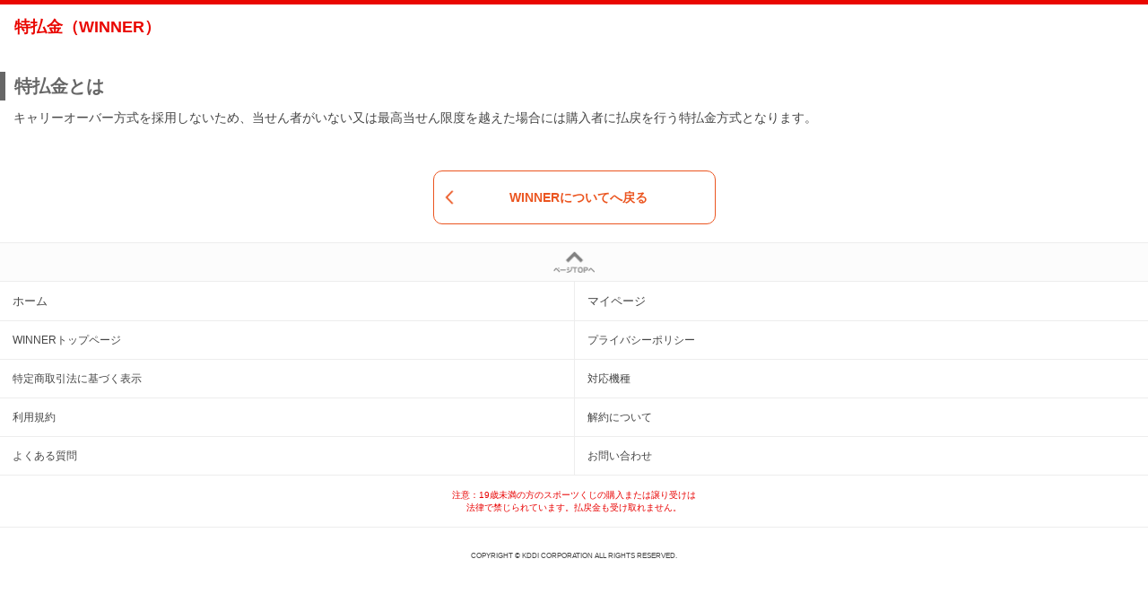

--- FILE ---
content_type: text/html; charset=UTF-8
request_url: https://big.toto.auone.jp/sp/about/howto/tokubaraiwinner.html
body_size: 7203
content:
<!DOCTYPE html>
<html lang="ja">
<head>
  <base href="https://big.toto.auone.jp/sp/">
  <meta http-equiv="Content-Type" content="text/html; charset=UTF-8" />
  <meta http-equiv="content-style-type" content="text/css" />
  <meta http-equiv="cache-control" content="no-cache" />
  <meta name="viewport" content="width=device-width, initial-scale=1.0, user-scalable=no">
  <meta name="keywords" content="au PAY toto,BIG,toto,WINNER,au,au PAY toto,au BIG,ﾄﾄ,ﾓﾊﾞｲﾙ,携帯,スマートフォン" />
  <meta name="description" content="au PAY totoではBIG、toto、WINNERをいつでも購入できます。通信料金と一緒にお支払いできるので、とっても便利です。" />
  <meta name="robots" content="index,follow,noarchive" />
  <meta name="robots" content="noydir" />
  <meta name="robots" content="noodp" />
  <title>特払金（WINNER） | au PAY toto | スマホでBIG/toto/WINNERを購入</title>
  <link rel="stylesheet" href="https://big.toto.auone.jp/sp/css/common.css?v=20180608" type="text/css" />
  <link rel="stylesheet" href="https://big.toto.auone.jp/sp/css/share.css">
  <link rel="stylesheet" href="https://big.toto.auone.jp/sp/css/common02.css">
  <link rel="shortcut icon" href="images/common/favicon.png">
  <link rel="apple-touch-icon-precomposed" href="images/common/sp_home_icon2.png">
  <link rel="apple-touch-icon-precomposed" href="images/common/sp_home_icon.png">
</head>
<body>
  <header id="pagetop">
     <div class="hd01">
        <h1>特払金（WINNER）</h1>
     </div>
  </header>
  <section style="padding-bottom: 0;">
     <div class="hd06">
         <div class="box">
             <h2>特払金とは</h2>
         </div>
     </div>
     <div class="container--fluid info-header">
        <p>
            キャリーオーバー方式を採用しないため、当せん者がいない又は最高当せん限度を越えた場合には購入者に払戻を行う特払金方式となります。<br><br>
            
        </p>
     </div>
  
     <div class="maininner_01" style="margin: 20px 0; text-align:center;">
      <button type="button" onclick="location.href='about/howto/aboutwinner.html'" class="btn_05 font_01"><img src="images/common02/arrow_orange.png" alt="">WINNERについてへ戻る</button>
    </div>
  
     
  </section>
<div class="block-link anchor-top margin20">
      <a class="btn" href="#top" onclick="window.scrollTo(0, 0); return false;">
        <img src="images/common/page-top.png" width="46" height="24" alt="ページTOPへ">
      </a>
    </div>
    <!-- /.page-top -->
<footer class="site-footer">
      <nav class="nav site-footer__nav">
        <ul class="nav__list">
          <li class="nav__item nav__item--horizontal">
            <a class="nav__btn nav__btn--default" href="https://big.toto.auone.jp/" title="ホーム">
              <span class="nav__txt nav__txt--large">ホーム</span>
            </a>
          </li>
          <li class="nav__item nav__item--horizontal">
            <a class="nav__btn nav__btn--default" href="https://big.toto.auone.jp/sp/mypage.html" title="マイページ">
              <span class="nav__txt nav__txt--large">マイページ</span>
            </a>
          </li>
        </ul>
        <ul class="nav__list">
          <li class="nav__item nav__item--horizontal">
            <a class="nav__btn nav__btn--default" href="winner/" title="WINNERトップページ">
              <span class="nav__txt">WINNERトップページ</span>
            </a>
          </li>
          <li class="nav__item nav__item--horizontal">
            <a class="nav__btn nav__btn--default" href="https://www.kddi.com/app-policy/android/app-policy-autoto-1.1.html" title="プライバシーポリシー">
              <span class="nav__txt">プライバシーポリシー</span>
            </a>
          </li>
        </ul>
        <ul class="nav__list">
          <li class="nav__item nav__item--horizontal">
            <a class="nav__btn nav__btn--default" href="about/sct.html" title="特定商取引法に基づく表示">
              <span class="nav__txt">特定商取引法に基づく表示</span>
            </a>
          </li>
          <li class="nav__item nav__item--horizontal">
            <a class="nav__btn nav__btn--default" href="about/allowmodel.html" title="対応機種">
              <span class="nav__txt">対応機種</span>
            </a>
          </li>
        </ul>
        <ul class="nav__list">
          <li class="nav__item nav__item--horizontal">
            <a class="nav__btn nav__btn--default" href="about/terms.html" title="利用規約">
              <span class="nav__txt">利用規約</span>
            </a>
          </li>
          <li class="nav__item nav__item--horizontal">
            <a class="nav__btn nav__btn--default" href="about/resign.html" title="解約について">
              <span class="nav__txt">解約について</span>
            </a>
          </li>
        </ul>
        <ul class="nav__list">
          <li class="nav__item nav__item--horizontal">
            <a class="nav__btn nav__btn--default" href="about/faq/summary.html" title="よくある質問">
              <span class="nav__txt">よくある質問</span>
            </a>
          </li>
          <li class="nav__item nav__item--horizontal">
            <a class="nav__btn nav__btn--default" href="about/inquiry.html" title="お問い合わせ">
              <span class="nav__txt">お問い合わせ</span>
            </a>
          </li>
        </ul>
      </nav>
      <!-- /.site-footer__nav -->
      <div class="site-footer__attn">
        注意：19歳未満の方のスポーツくじの購入または譲り受けは<br>
        法律で禁じられています。払戻金も受け取れません。
      </div>
      <!-- /.site-footer__attn -->
      <div class="site-footer__copy">
        COPYRIGHT &copy; KDDI CORPORATION ALL RIGHTS RESERVED.
      </div>
      <!-- /.site-footer__copy -->
    </footer>
    <!-- /.site-footer -->
<div id="main" class="howto"></div>
    <script type="text/javascript" src="js/gaEventTracking.js"></script>
    <!-- Google Tag Manager -->
    <noscript><iframe src="//www.googletagmanager.com/ns.html?id=GTM-KDSW7F"
    height="0" width="0" style="display:none;visibility:hidden"></iframe></noscript>
    <script>(function(w,d,s,l,i){w[l]=w[l]||[];w[l].push({'gtm.start':
    new Date().getTime(),event:'gtm.js'});var f=d.getElementsByTagName(s)[0],
    j=d.createElement(s),dl=l!='dataLayer'?'&l='+l:'';j.async=true;j.src=
    '//www.googletagmanager.com/gtm.js?id='+i+dl;f.parentNode.insertBefore(j,f);
    })(window,document,'script','dataLayer','GTM-KDSW7F');</script>
    <!-- End Google Tag Manager -->
    <script type="text/javascript">
      var _gaq = _gaq || [];
      _gaq.push(['_setAccount', 'UA-25399949-3']);
      _gaq.push(['_trackPageview']);
      (function() {
        var ga = document.createElement('script'); ga.type = 'text/javascript'; ga.async = true;
        ga.src = ('https:' == document.location.protocol ? 'https://ssl' : 'http://www') + '.google-analytics.com/ga.js';
       var s = document.getElementsByTagName('script')[0]; s.parentNode.insertBefore(ga, s);
      })();
    </script>
  </body>
</html>
<!--| SET_MODULE |-->



--- FILE ---
content_type: text/css
request_url: https://big.toto.auone.jp/sp/css/common.css?v=20180608
body_size: 45938
content:
@charset "UTF-8";
/*! normalize.css v3.0.0 | MIT License | git.io/normalize */
/*! normalize.css v3.0.0 | HTML5 Display Definitions | MIT License | git.io/normalize */
article,
aside,
details,
figcaption,
figure,
footer,
header,
hgroup,
main,
nav,
section,
summary {
  display: block;
}

audio,
canvas,
progress,
video {
  display: inline-block;
  vertical-align: baseline;
}

audio:not([controls]) {
  display: none;
  height: 0;
}

[hidden],
template {
  display: none;
}

/*! normalize.css v3.0.0 | Base | MIT License | git.io/normalize */
html {
  font-family: sans-serif;
  -webkit-text-size-adjust: 100%;
  -ms-text-size-adjust: 100%;
}

body {
  margin: 0;
}

/*! normalize.css v3.0.0 | Links | MIT License | git.io/normalize */
a {
  background: transparent;
}

a:active,
a:hover {
  outline: 0;
}

/*! normalize.css v3.0.0 | Typography | MIT License | git.io/normalize */
abbr[title] {
  border-bottom: 1px dotted;
}

b,
strong {
  font-weight: bold;
}

dfn {
  font-style: italic;
}

h1 {
  font-size: 2em;
  margin: 0.67em 0;
}

mark {
  background: #ff0;
  color: #000;
}

small {
  font-size: 80%;
}

sub,
sup {
  font-size: 75%;
  line-height: 0;
  position: relative;
  vertical-align: baseline;
}

sup {
  top: -0.5em;
}

sub {
  bottom: -0.25em;
}

/*! normalize.css v3.0.0 | Embedded Content | MIT License | git.io/normalize */
img {
  border: 0;
}

svg:not(:root) {
  overflow: hidden;
}

/*! normalize.css v3.0.0 | Figures | MIT License | git.io/normalize */
figure {
  margin: 1em 40px;
}

hr {
  -moz-box-sizing: content-box;
  box-sizing: content-box;
  height: 0;
}

pre {
  overflow: auto;
}

code,
kbd,
pre,
samp {
  font-family: monospace, monospace;
  font-size: 1em;
}

/*! normalize.css v3.0.0 | Forms | MIT License | git.io/normalize */
button,
input,
optgroup,
select,
textarea {
  color: inherit;
  font: inherit;
  margin: 0;
}

button {
  overflow: visible;
}

button,
select {
  text-transform: none;
}

button,
html input[type="button"],
input[type="reset"],
input[type="submit"] {
  -webkit-appearance: button;
  cursor: pointer;
}

button[disabled],
html input[disabled] {
  cursor: default;
}

button::-moz-focus-inner,
input::-moz-focus-inner {
  border: 0;
  padding: 0;
}

input {
  line-height: normal;
}

input[type="checkbox"],
input[type="radio"] {
  box-sizing: border-box;
  padding: 0;
}

input[type="number"]::-webkit-inner-spin-button,
input[type="number"]::-webkit-outer-spin-button {
  height: auto;
}

input[type="search"] {
  -webkit-appearance: textfield;
  -moz-box-sizing: content-box;
  -webkit-box-sizing: content-box;
  box-sizing: content-box;
}

input[type="search"]::-webkit-search-cancel-button,
input[type="search"]::-webkit-search-decoration {
  -webkit-appearance: none;
}

fieldset {
  border: 1px solid #c0c0c0;
  margin: 0 2px;
  padding: 0.35em 0.625em 0.75em;
}

legend {
  border: 0;
  padding: 0;
}

textarea {
  overflow: auto;
}

optgroup {
  font-weight: bold;
}

/*! normalize.css v3.0.0 | Tables | MIT License | git.io/normalize */
table {
  border-collapse: collapse;
  border-spacing: 0;
}

td,
th {
  padding: 0;
}

.clearfix, .dl-horizontal dd {
  *zoom: 1;
}
.clearfix:before, .dl-horizontal dd:before, .clearfix:after, .dl-horizontal dd:after {
  content: "";
  display: block;
  overflow: hidden;
}
.clearfix:after, .dl-horizontal dd:after {
  clear: both;
}

/* ------------------------------------------------------------------------------------------------------- */
/* =Typography */
/* ------------------------------------------------------------------------------------------------------- */
body,
input,
textarea {
  font-family: Arial, Roboto, “Droid Sans”, “Hiragino Kaku Gothic ProN”, sans-serif;
}

body {
  color: #454545;
  font-size: 12px;
  line-height: 1.42857;
  -webkit-font-smoothing: antialiased;
  -webkit-text-size-adjust: 100%;
}

/* Link */
a {
  color: #196ee5;
  text-decoration: none;
}
a:hover {
  color: #196ee5;
}

h1, h2, h3, h4, h5, h6,
.h1, .h2, .h3, .h4, .h5, .h6 {
  font-family: inherit;
  font-weight: 500;
  line-height: 1.1;
  color: inherit;
}
h1 small,
h1 .small, h2 small,
h2 .small, h3 small,
h3 .small, h4 small,
h4 .small, h5 small,
h5 .small, h6 small,
h6 .small,
.h1 small,
.h1 .small, .h2 small,
.h2 .small, .h3 small,
.h3 .small, .h4 small,
.h4 .small, .h5 small,
.h5 .small, .h6 small,
.h6 .small {
  font-weight: normal;
  line-height: 1;
  color: #777777;
}

h1, .h1,
h2, .h2,
h3, .h3 {
  margin-top: 17px;
  margin-bottom: 8.5px;
}
h1 small,
h1 .small, .h1 small,
.h1 .small,
h2 small,
h2 .small, .h2 small,
.h2 .small,
h3 small,
h3 .small, .h3 small,
.h3 .small {
  font-size: 65%;
}

h4, .h4,
h5, .h5,
h6, .h6 {
  margin-top: 8.5px;
  margin-bottom: 8.5px;
}
h4 small,
h4 .small, .h4 small,
.h4 .small,
h5 small,
h5 .small, .h5 small,
.h5 .small,
h6 small,
h6 .small, .h6 small,
.h6 .small {
  font-size: 75%;
}

h1, .h1 {
  font-size: 31px;
}

h2, .h2 {
  font-size: 25px;
}

h3, .h3 {
  font-size: 21px;
}

h4, .h4 {
  font-size: 15px;
}

h5, .h5 {
  font-size: 12px;
}

h6, .h6 {
  font-size: 11px;
}

p {
  margin: 0 0 8.5px;
}

small,
.small {
  font-size: 91%;
}

mark,
.mark {
  background-color: #fcf8e3;
  padding: 0.2em;
}

ul,
ol {
  margin-top: 0;
  margin-bottom: 8.5px;
}
ul ul,
ul ol,
ol ul,
ol ol {
  margin-bottom: 0;
}

dl {
  margin-top: 0;
  margin-bottom: 17px;
}

dt,
dd {
  line-height: 1.42857;
}

dt {
  font-weight: bold;
}

dd {
  margin-left: 0;
}

abbr[data-original-title] {
  cursor: help;
  border-bottom: 1px dotted #777777;
}

.initialism {
  font-size: 90%;
}

blockquote {
  padding: 8.5px 17px;
  margin: 0 0 17px;
  font-size: 15px;
  border-left: 5px solid #ededed;
}
blockquote p:last-child,
blockquote ul:last-child,
blockquote ol:last-child {
  margin-bottom: 0;
}
blockquote footer,
blockquote small,
blockquote .small {
  display: block;
  font-size: 80%;
  line-height: 1.42857;
  color: #777777;
}
blockquote footer:before,
blockquote small:before,
blockquote .small:before {
  content: "??";
}

.blockquote-reverse,
blockquote.pull-right {
  padding-right: 15px;
  padding-left: 0;
  border-right: 5px solid #ededed;
  border-left: 0;
  text-align: right;
}
.blockquote-reverse footer:before,
.blockquote-reverse small:before,
.blockquote-reverse .small:before,
blockquote.pull-right footer:before,
blockquote.pull-right small:before,
blockquote.pull-right .small:before {
  content: "";
}
.blockquote-reverse footer:after,
.blockquote-reverse small:after,
.blockquote-reverse .small:after,
blockquote.pull-right footer:after,
blockquote.pull-right small:after,
blockquote.pull-right .small:after {
  content: "??";
}

address {
  margin-bottom: 17px;
  font-style: normal;
  line-height: 1.42857;
}

/* ------------------------------------------------------------------------------------------------------- */
/* =Structure */
/* ------------------------------------------------------------------------------------------------------- */
body {
  background-color: #fff;
}

.container--fluid {
  padding: 0 15px;
}
.container--narrow {
  padding: 0 40px;
}
.container--btn {
  margin: 20px 0;
  text-align: center;
}
.container--btn-top {
  border-top: 1px solid #ededed;
}
.container--banner {
  display: -webkit-box;
  display: -webkit-flex;
  display: flex;
  -webkit-justify-content: center;
  justify-content: center;
  margin: 0 auto;
  max-width: 100%;
  text-align: center;
}
.container--banner a,
.container--banner img {
  display: block;
}
.container--banner-special {
  margin: 10px auto;
  padding: 0 7px;
}
.container--banner-2col {
  margin: 14px auto;
}
.container--banner-2col a {
  margin: 0 1.0%;
}

.section--default {
  margin: 15px 0;
}

.center-block {
  display: block;
  margin-left: auto;
  margin-right: auto;
}

.pull-right {
  float: right !important;
}

.pull-left {
  float: left !important;
}

.hide {
  display: none !important;
}

.show {
  display: block !important;
}

.invisible {
  visibility: hidden;
}

.text-hide {
  font: 0/0 a;
  color: transparent;
  text-shadow: none;
  background-color: transparent;
  border: 0;
}

.hidden {
  display: none !important;
}

.affix {
  position: fixed;
}

.btn-v-align--1 {
  vertical-align: -1px;
}

.btn-v-align--2 {
  vertical-align: -2px;
}

.btn-v-align--3 {
  vertical-align: -3px;
}

.btn-v-align--4 {
  vertical-align: -4px;
}

.btn-padding-top--1 {
  padding-top: 1px;
}

.btn-padding-top--2 {
  padding-top: 2px;
}

.btn-padding-top--3 {
  padding-top: 3px;
}

.btn-padding-top--4 {
  padding-top: 4px;
}

.btn-padding-top--5 {
  padding-top: 5px;
}

.btn-padding-top--6 {
  padding-top: 6px;
}

.btn-padding-top--7 {
  padding-top: 7px;
}

.btn-padding-top--8 {
  padding-top: 8px;
}

.btn-padding-top--9 {
  padding-top: 9px;
}

.fluid {
  height: auto;
  width: 100%;
}
.fluid--default {
  max-width: 375px;
}
.fluid--special {
  max-width: 359px;
}
.fluid--2col {
  max-width: 175px;
}

.color-big {
  color: #e80000;
}

.color-big-1000 {
  color: #eb6da5;
}

.color-mini-big {
  color: #aacd06;
}

.link-with-icon {
  font-weight: bold;
}
.link-with-icon i {
  background: url(../images/common/angle-right-bg.png) 0 0 no-repeat;
  background-size: 8px;
  -webkit-background-size: 8px;
  -moz-background-size: 8px;
  -o-background-size: 8px;
  -ms-background-size: 8px;
  color: #eb5505;
  display: inline-block;
  height: 13px;
  margin-left: 10px;
  vertical-align: -2px;
  width: 8px;
}

.ttl h1, .ttl h2, .ttl h3, .ttl h4, .ttl h5, .ttl h6 {
  font-weight: bold;
  line-height: 1;
  margin-bottom: 0;
  margin-top: 0;
}

.ttl--border-left {
  border-left: 6px solid #666666;
  color: #666666;
  margin-bottom: 20px;
  margin-top: 20px;
  padding: 6px 9px;
}
.ttl--border-left h1, .ttl--border-left h2, .ttl--border-left h3, .ttl--border-left h4, .ttl--border-left h5, .ttl--border-left h6 {
  font-size: 20px;
}

.ttl--border-bottom {
  border-bottom: 1px solid #ff8200;
  color: #ff8200;
  margin: 20px 15px;
  padding-bottom: 5px;
}
.ttl--border-bottom__inner {
  border-left: 6px solid #ff8200;
  padding: 2px 9px;
}
.ttl--border-bottom h1, .ttl--border-bottom h2, .ttl--border-bottom h3, .ttl--border-bottom h4, .ttl--border-bottom h5, .ttl--border-bottom h6 {
  font-size: 16px;
}

.ttl--center {
  color: #fff;
  margin-bottom: 0;
  margin-top: 0;
  padding: 10px;
  text-align: center;
}
.ttl--center h1, .ttl--center h2, .ttl--center h3, .ttl--center h4, .ttl--center h5, .ttl--center h6 {
  font-size: 13px;
}

.ttl--dark {
  background: #777777;
}

.ttl--light {
  background: #999999;
}

.ttl--warning {
  background: #ff8200;
}
.ttl--warning h2 {
  font-size: 12px;
}

.lead {
  margin-bottom: 17px;
  font-size: 13px;
  font-weight: 300;
  line-height: 1.4;
}

.text-left {
  text-align: left;
}

.text-right {
  text-align: right;
}

.text-center {
  text-align: center;
}

.text-justify {
  text-align: justify;
}

.text-nowrap {
  white-space: nowrap;
}

.text-lowercase {
  text-transform: lowercase;
}

.text-uppercase, .initialism {
  text-transform: uppercase;
}

.text-capitalize {
  text-transform: capitalize;
}

.text-muted {
  color: #777777;
}

.text-primary {
  color: #eb5505;
}

a.text-primary:hover,
a.text-primary:focus {
  color: #b94304;
}

.text-success {
  color: #3c763d;
}

a.text-success:hover,
a.text-success:focus {
  color: #2b542c;
}

.text-info {
  color: #31708f;
}

a.text-info:hover,
a.text-info:focus {
  color: #245269;
}

.text-warning {
  color: #8a6d3b;
}

a.text-warning:hover,
a.text-warning:focus {
  color: #66512c;
}

.text-danger {
  color: #a94442;
}

a.text-danger:hover,
a.text-danger:focus {
  color: #843534;
}

.bg-primary {
  color: #fff;
}

.bg-primary {
  background-color: #eb5505;
}

a.bg-primary:hover,
a.bg-primary:focus {
  background-color: #b94304;
}

.bg-success {
  background-color: #dff0d8;
}

a.bg-success:hover,
a.bg-success:focus {
  background-color: #c1e2b3;
}

.bg-info {
  background-color: #d9edf7;
}

a.bg-info:hover,
a.bg-info:focus {
  background-color: #afd9ee;
}

.bg-warning {
  background-color: #fcf8e3;
}

a.bg-warning:hover,
a.bg-warning:focus {
  background-color: #f7ecb5;
}

.bg-danger {
  background-color: #f2dede;
}

a.bg-danger:hover,
a.bg-danger:focus {
  background-color: #e4b9b9;
}

.list-default {
  padding-left: 0;
  list-style: none;
  margin-bottom: 0;
}
.list-default__item {
  padding: 12px;
}
.list-default__item + .list-default__item {
  border-top: 1px solid #ededed;
}

.list-unstyled {
  padding-left: 0;
  list-style: none;
}

.list-inline {
  padding-left: 0;
  list-style: none;
  margin-left: -5px;
}
.list-inline > li {
  display: inline-block;
  padding-left: 5px;
  padding-right: 5px;
}

@media (min-width: 768px) {
  .dl-horizontal dt {
    float: left;
    width: 160px;
    clear: left;
    text-align: right;
    overflow: hidden;
    text-overflow: ellipsis;
    white-space: nowrap;
  }
  .dl-horizontal dd {
    margin-left: 180px;
  }
}

.point-change {
  text-align:center;
}

/* ------------------------------------------------------------------------------------------------------- */
/* =Buttons */
/* ------------------------------------------------------------------------------------------------------- */
.btn {
  background-image: none;
  border: 1px solid transparent;
  padding: 8px 18px;
  font-size: 12px;
  line-height: 1.42857;
  border-radius: 3px;
  cursor: pointer;
  display: inline-block;
  font-weight: normal;
  margin-bottom: 0;
  text-align: center;
  touch-action: manipulation;
  -moz-user-select: -moz-none;
  -ms-user-select: none;
  -webkit-user-select: none;
  user-select: none;
  vertical-align: middle;
  white-space: nowrap;
}
.btn:focus, .btn.focus, .btn:active:focus, .btn:active.focus, .btn.active:focus, .btn.active.focus {
  outline: thin dotted;
  outline: 5px auto -webkit-focus-ring-color;
  outline-offset: -2px;
}
.btn:hover, .btn:focus, .btn.focus {
  color: #454545;
  text-decoration: none;
}
.btn:active, .btn.active {
  outline: 0;
  background-image: none;
  -moz-box-shadow: inset 0 3px 5px rgba(0, 0, 0, 0.125);
  -webkit-box-shadow: inset 0 3px 5px rgba(0, 0, 0, 0.125);
  box-shadow: inset 0 3px 5px rgba(0, 0, 0, 0.125);
}
.btn.disabled, .btn[disabled], fieldset[disabled] .btn {
  cursor: not-allowed;
  filter: progid:DXImageTransform.Microsoft.Alpha(Opacity=65);
  opacity: 0.65;
  -moz-box-shadow: none;
  -webkit-box-shadow: none;
  box-shadow: none;
}
.btn img {
  display: block;
  margin-left: auto;
  margin-right: auto;
}

a.btn.disabled, fieldset[disabled] a.btn {
  pointer-events: none;
}

.btn-default {
  -moz-box-shadow: 0 1px 2px rgba(0, 0, 0, 0.35);
  -webkit-box-shadow: 0 1px 2px rgba(0, 0, 0, 0.35);
  box-shadow: 0 1px 2px rgba(0, 0, 0, 0.35);
  color: #454545;
  background-color: #f5f5f5;
  border-color: #d6d6d6;
  background-image: -webkit-linear-gradient(top, #fff 0%, #f5f5f5 100%);
  background-image: linear-gradient(to bottom, #ffffff 0%, #f5f5f5 100%);
  background-repeat: repeat-x;
}
.btn-default:focus, .btn-default.focus {
  color: #454545;
  background-color: #e6e6e6;
  border-color: #969696;
}
.btn-default:hover {
  color: #454545;
  background-color: #e6e6e6;
  border-color: #b7b7b7;
}
.btn-default:active, .btn-default.active, .open > .btn-default.dropdown-toggle {
  color: #454545;
  background-color: #e6e6e6;
  border-color: #b7b7b7;
}
.btn-default:active:hover, .btn-default:active:focus, .btn-default:active.focus, .btn-default.active:hover, .btn-default.active:focus, .btn-default.active.focus, .open > .btn-default.dropdown-toggle:hover, .open > .btn-default.dropdown-toggle:focus, .open > .btn-default.dropdown-toggle.focus {
  color: #454545;
  background-color: #d4d4d4;
  border-color: #969696;
}
.btn-default:active, .btn-default.active, .open > .btn-default.dropdown-toggle {
  background-image: none;
}
.btn-default.disabled, .btn-default.disabled:hover, .btn-default.disabled:focus, .btn-default.disabled.focus, .btn-default.disabled:active, .btn-default.disabled.active, .btn-default[disabled], .btn-default[disabled]:hover, .btn-default[disabled]:focus, .btn-default[disabled].focus, .btn-default[disabled]:active, .btn-default[disabled].active, fieldset[disabled] .btn-default, fieldset[disabled] .btn-default:hover, fieldset[disabled] .btn-default:focus, fieldset[disabled] .btn-default.focus, fieldset[disabled] .btn-default:active, fieldset[disabled] .btn-default.active {
  background-color: #fff;
  border-color: #d6d6d6;
}
.btn-default .badge {
  color: #fff;
  background-color: #454545;
}

.btn-primary {
  -moz-box-shadow: 0 1px 2px rgba(0, 0, 0, 0.35);
  -webkit-box-shadow: 0 1px 2px rgba(0, 0, 0, 0.35);
  box-shadow: 0 1px 2px rgba(0, 0, 0, 0.35);
  color: #fff;
  background-color: #ff742e;
  border-color: #fff;
  background-image: -webkit-linear-gradient(top, #ff742e 0%, #eb5505 100%);
  background-image: linear-gradient(to bottom, #ff742e 0%, #eb5505 100%);
  background-repeat: repeat-x;
}
.btn-primary:focus, .btn-primary.focus {
  color: #fff;
  background-color: #b94304;
  border-color: #bfbfbf;
}
.btn-primary:hover {
  color: #fff;
  background-color: #b94304;
  border-color: #e0e0e0;
}
.btn-primary:active, .btn-primary.active, .open > .btn-primary.dropdown-toggle {
  color: #fff;
  background-color: #b94304;
  border-color: #e0e0e0;
}
.btn-primary:active:hover, .btn-primary:active:focus, .btn-primary:active.focus, .btn-primary.active:hover, .btn-primary.active:focus, .btn-primary.active.focus, .open > .btn-primary.dropdown-toggle:hover, .open > .btn-primary.dropdown-toggle:focus, .open > .btn-primary.dropdown-toggle.focus {
  color: #fff;
  background-color: #963603;
  border-color: #bfbfbf;
}
.btn-primary:active, .btn-primary.active, .open > .btn-primary.dropdown-toggle {
  background-image: none;
}
.btn-primary.disabled, .btn-primary.disabled:hover, .btn-primary.disabled:focus, .btn-primary.disabled.focus, .btn-primary.disabled:active, .btn-primary.disabled.active, .btn-primary[disabled], .btn-primary[disabled]:hover, .btn-primary[disabled]:focus, .btn-primary[disabled].focus, .btn-primary[disabled]:active, .btn-primary[disabled].active, fieldset[disabled] .btn-primary, fieldset[disabled] .btn-primary:hover, fieldset[disabled] .btn-primary:focus, fieldset[disabled] .btn-primary.focus, fieldset[disabled] .btn-primary:active, fieldset[disabled] .btn-primary.active {
  background-color: #eb5505;
  border-color: #fff;
}
.btn-primary .badge {
  color: #eb5505;
  background-color: #fff;
}

.btn-warning {
  -moz-box-shadow: 0 1px 2px rgba(0, 0, 0, 0.35);
  -webkit-box-shadow: 0 1px 2px rgba(0, 0, 0, 0.35);
  box-shadow: 0 1px 2px rgba(0, 0, 0, 0.35);
  color: #fff;
  background-color: #ff992e;
  border-color: #fff;
  background-image: -webkit-linear-gradient(top, #ff992e 0%, #ff8200 100%);
  background-image: linear-gradient(to bottom, #ff992e 0%, #ff8200 100%);
  background-repeat: repeat-x;
}
.btn-warning:focus, .btn-warning.focus {
  color: #fff;
  background-color: #cc6800;
  border-color: #bfbfbf;
}
.btn-warning:hover {
  color: #fff;
  background-color: #cc6800;
  border-color: #e0e0e0;
}
.btn-warning:active, .btn-warning.active, .open > .btn-warning.dropdown-toggle {
  color: #fff;
  background-color: #cc6800;
  border-color: #e0e0e0;
}
.btn-warning:active:hover, .btn-warning:active:focus, .btn-warning:active.focus, .btn-warning.active:hover, .btn-warning.active:focus, .btn-warning.active.focus, .open > .btn-warning.dropdown-toggle:hover, .open > .btn-warning.dropdown-toggle:focus, .open > .btn-warning.dropdown-toggle.focus {
  color: #fff;
  background-color: #a85600;
  border-color: #bfbfbf;
}
.btn-warning:active, .btn-warning.active, .open > .btn-warning.dropdown-toggle {
  background-image: none;
}
.btn-warning.disabled, .btn-warning.disabled:hover, .btn-warning.disabled:focus, .btn-warning.disabled.focus, .btn-warning.disabled:active, .btn-warning.disabled.active, .btn-warning[disabled], .btn-warning[disabled]:hover, .btn-warning[disabled]:focus, .btn-warning[disabled].focus, .btn-warning[disabled]:active, .btn-warning[disabled].active, fieldset[disabled] .btn-warning, fieldset[disabled] .btn-warning:hover, fieldset[disabled] .btn-warning:focus, fieldset[disabled] .btn-warning.focus, fieldset[disabled] .btn-warning:active, fieldset[disabled] .btn-warning.active {
  background-color: #ff8200;
  border-color: #fff;
}
.btn-warning .badge {
  color: #ff8200;
  background-color: #fff;
}

.btn-big {
  -moz-box-shadow: 0 1px 2px rgba(0, 0, 0, 0.35);
  -webkit-box-shadow: 0 1px 2px rgba(0, 0, 0, 0.35);
  box-shadow: 0 1px 2px rgba(0, 0, 0, 0.35);
  color: #fff;
  background-color: #ff3838;
  border-color: #fff;
  background-image: -webkit-linear-gradient(top, #ff3838 0%, #ac0400 100%);
  background-image: linear-gradient(to bottom, #ff3838 0%, #ac0400 100%);
  background-repeat: repeat-x;
}
.btn-big:focus, .btn-big.focus {
  color: #fff;
  background-color: #e6e6e6;
  border-color: #bfbfbf;
}
.btn-big:hover {
  color: #fff;
  background-color: #e6e6e6;
  border-color: #e0e0e0;
}
.btn-big:active, .btn-big.active, .open > .btn-big.dropdown-toggle {
  color: #fff;
  background-color: #e6e6e6;
  border-color: #e0e0e0;
}
.btn-big:active:hover, .btn-big:active:focus, .btn-big:active.focus, .btn-big.active:hover, .btn-big.active:focus, .btn-big.active.focus, .open > .btn-big.dropdown-toggle:hover, .open > .btn-big.dropdown-toggle:focus, .open > .btn-big.dropdown-toggle.focus {
  color: #fff;
  background-color: #d4d4d4;
  border-color: #bfbfbf;
}
.btn-big:active, .btn-big.active, .open > .btn-big.dropdown-toggle {
  background-image: none;
}
.btn-big.disabled, .btn-big.disabled:hover, .btn-big.disabled:focus, .btn-big.disabled.focus, .btn-big.disabled:active, .btn-big.disabled.active, .btn-big[disabled], .btn-big[disabled]:hover, .btn-big[disabled]:focus, .btn-big[disabled].focus, .btn-big[disabled]:active, .btn-big[disabled].active, fieldset[disabled] .btn-big, fieldset[disabled] .btn-big:hover, fieldset[disabled] .btn-big:focus, fieldset[disabled] .btn-big.focus, fieldset[disabled] .btn-big:active, fieldset[disabled] .btn-big.active {
  background-color: #fff;
  border-color: #fff;
}
.btn-big .badge {
  color: #fff;
  background-color: #fff;
}

.btn-mega-big {
  -moz-box-shadow: 0 1px 2px rgba(0, 0, 0, 0.35);
  -webkit-box-shadow: 0 1px 2px rgba(0, 0, 0, 0.35);
  box-shadow: 0 1px 2px rgba(0, 0, 0, 0.35);
  color: #fff;
  background-color: #c09b0f;
  border-color: #fff;
  background-image: -webkit-linear-gradient(top, #c09b0f 0%, #af8f00 100%);
  background-image: linear-gradient(to bottom, #c09b0f 0%, #af8f00 100%);
  background-repeat: repeat-x;
}
.btn-mega-big:focus, .btn-mega-big.focus {
  color: #fff;
  background-color: #e6e6e6;
  border-color: #bfbfbf;
}
.btn-mega-big:hover {
  color: #fff;
  background-color: #e6e6e6;
  border-color: #e0e0e0;
}
.btn-mega-big:active, .btn-mega-big.active, .open > .btn-mega-big.dropdown-toggle {
  color: #fff;
  background-color: #e6e6e6;
  border-color: #e0e0e0;
}
.btn-mega-big:active:hover, .btn-mega-big:active:focus, .btn-mega-big:active.focus, .btn-mega-big.active:hover, .btn-mega-big.active:focus, .btn-mega-big.active.focus, .open > .btn-mega-big.dropdown-toggle:hover, .open > .btn-mega-big.dropdown-toggle:focus, .open > .btn-mega-big.dropdown-toggle.focus {
  color: #fff;
  background-color: #d4d4d4;
  border-color: #bfbfbf;
}
.btn-mega-big:active, .btn-mega-big.active, .open > .btn-mega-big.dropdown-toggle {
  background-image: none;
}
.btn-mega-big.disabled, .btn-mega-big.disabled:hover, .btn-mega-big.disabled:focus, .btn-mega-big.disabled.focus, .btn-mega-big.disabled:active, .btn-mega-big.disabled.active, .btn-mega-big[disabled], .btn-mega-big[disabled]:hover, .btn-mega-big[disabled]:focus, .btn-mega-big[disabled].focus, .btn-mega-big[disabled]:active, .btn-mega-big[disabled].active, fieldset[disabled] .btn-mega-big, fieldset[disabled] .btn-mega-big:hover, fieldset[disabled] .btn-mega-big:focus, fieldset[disabled] .btn-mega-big.focus, fieldset[disabled] .btn-mega-big:active, fieldset[disabled] .btn-mega-big.active {
  background-color: #fff;
  border-color: #fff;
}
.btn-mega-big .badge {
  color: #fff;
  background-color: #fff;
}

.btn-100-big {
  -moz-box-shadow: 0 1px 2px rgba(0, 0, 0, 0.35);
  -webkit-box-shadow: 0 1px 2px rgba(0, 0, 0, 0.35);
  box-shadow: 0 1px 2px rgba(0, 0, 0, 0.35);
  color: #fff;
  background-color: #f08200;
  border-color: #fff;
  background-image: -webkit-linear-gradient(top, #f08200 0%, #d97700 100%);
  background-image: linear-gradient(to bottom, #f08200 0%, #d97700 100%);
  background-repeat: repeat-x;
}
.btn-100-big:focus, .btn-100-big.focus {
  color: #fff;
  background-color: #e6e6e6;
  border-color: #bfbfbf;
}
.btn-100-big:hover { 
  color: #fff;
  background-color: #e6e6e6;
  border-color: #e0e0e0;
}
.btn-100-big:active, .btn-100-big.active, .open > .btn-100-big.dropdown-toggle {
  color: #fff;
  background-color: #e6e6e6;
  border-color: #e0e0e0;
}
.btn-100-big:active:hover, .btn-100-big:active:focus, .btn-100-big:active.focus, .btn-100-big.active:hover, .btn-100-big.active:focus, .btn-100-big.active.focus, .open > .btn-100-big.dropdown-toggle:hover, .open > .btn-100-big.dropdown-toggle:focus, .open > .btn-100-big.dropdown-toggle.focus {
  color: #fff;
  background-color: #d4d4d4;
  border-color: #bfbfbf;
}
.btn-100-big:active, .btn-100-big.active, .open > .btn-100-big.dropdown-toggle {
  background-image: none;
}
.btn-100-big.disabled, .btn-100-big.disabled:hover, .btn-100-big.disabled:focus, .btn-100-big.disabled.focus, .btn-100-big.disabled:active, .btn-100-big.disabled.active, .btn-100-big[disabled], .btn-100-big[disabled]:hover, .btn-100-big[disabled]:focus, .btn-100-big[disabled].focus, .btn-100-big[disabled]:active, .btn-100-big[disabled].active, fieldset[disabled] .btn-100-big, fieldset[disabled] .btn-100-big:hover, fieldset[disabled] .btn-100-big:focus, fieldset[disabled] .btn-100-big.focus, fieldset[disabled] .btn-100-big:active, fieldset[disabled] .btn-100-big.active {
  background-color: #fff;
  border-color: #fff;
}
.btn-100-big .badge {
  color: #fff;
  background-color: #fff;
}

.btn-big-1000 {
  -moz-box-shadow: 0 1px 2px rgba(0, 0, 0, 0.35);
  -webkit-box-shadow: 0 1px 2px rgba(0, 0, 0, 0.35);
  box-shadow: 0 1px 2px rgba(0, 0, 0, 0.35);
  color: #fff;
  background-color: #f38dba;
  border-color: #fff;
  background-image: -webkit-linear-gradient(top, #f38dba 0%, #eb6da5 100%);
  background-image: linear-gradient(to bottom, #f38dba 0%, #eb6da5 100%);
  background-repeat: repeat-x;
}
.btn-big-1000:focus, .btn-big-1000.focus {
  color: #fff;
  background-color: #e54089;
  border-color: #bfbfbf;
}
.btn-big-1000:hover {
  color: #fff;
  background-color: #e54089;
  border-color: #e0e0e0;
}
.btn-big-1000:active, .btn-big-1000.active, .open > .btn-big-1000.dropdown-toggle {
  color: #fff;
  background-color: #e54089;
  border-color: #e0e0e0;
}
.btn-big-1000:active:hover, .btn-big-1000:active:focus, .btn-big-1000:active.focus, .btn-big-1000.active:hover, .btn-big-1000.active:focus, .btn-big-1000.active.focus, .open > .btn-big-1000.dropdown-toggle:hover, .open > .btn-big-1000.dropdown-toggle:focus, .open > .btn-big-1000.dropdown-toggle.focus {
  color: #fff;
  background-color: #e12176;
  border-color: #bfbfbf;
}
.btn-big-1000:active, .btn-big-1000.active, .open > .btn-big-1000.dropdown-toggle {
  background-image: none;
}
.btn-big-1000.disabled, .btn-big-1000.disabled:hover, .btn-big-1000.disabled:focus, .btn-big-1000.disabled.focus, .btn-big-1000.disabled:active, .btn-big-1000.disabled.active, .btn-big-1000[disabled], .btn-big-1000[disabled]:hover, .btn-big-1000[disabled]:focus, .btn-big-1000[disabled].focus, .btn-big-1000[disabled]:active, .btn-big-1000[disabled].active, fieldset[disabled] .btn-big-1000, fieldset[disabled] .btn-big-1000:hover, fieldset[disabled] .btn-big-1000:focus, fieldset[disabled] .btn-big-1000.focus, fieldset[disabled] .btn-big-1000:active, fieldset[disabled] .btn-big-1000.active {
  background-color: #eb6da5;
  border-color: #fff;
}
.btn-big-1000 .badge {
  color: #eb6da5;
  background-color: #fff;
}

.btn-mini-big {
  -moz-box-shadow: 0 1px 2px rgba(0, 0, 0, 0.35);
  -webkit-box-shadow: 0 1px 2px rgba(0, 0, 0, 0.35);
  box-shadow: 0 1px 2px rgba(0, 0, 0, 0.35);
  color: #fff;
  background-color: #d3ed58;
  border-color: #fff;
  background-image: -webkit-linear-gradient(top, #d3ed58 0%, #aacd06 100%);
  background-image: linear-gradient(to bottom, #d3ed58 0%, #aacd06 100%);
  background-repeat: repeat-x;
}
.btn-mini-big:focus, .btn-mini-big.focus {
  color: #fff;
  background-color: #819b05;
  border-color: #bfbfbf;
}
.btn-mini-big:hover {
  color: #fff;
  background-color: #819b05;
  border-color: #e0e0e0;
}
.btn-mini-big:active, .btn-mini-big.active, .open > .btn-mini-big.dropdown-toggle {
  color: #fff;
  background-color: #819b05;
  border-color: #e0e0e0;
}
.btn-mini-big:active:hover, .btn-mini-big:active:focus, .btn-mini-big:active.focus, .btn-mini-big.active:hover, .btn-mini-big.active:focus, .btn-mini-big.active.focus, .open > .btn-mini-big.dropdown-toggle:hover, .open > .btn-mini-big.dropdown-toggle:focus, .open > .btn-mini-big.dropdown-toggle.focus {
  color: #fff;
  background-color: #647904;
  border-color: #bfbfbf;
}
.btn-mini-big:active, .btn-mini-big.active, .open > .btn-mini-big.dropdown-toggle {
  background-image: none;
}
.btn-mini-big.disabled, .btn-mini-big.disabled:hover, .btn-mini-big.disabled:focus, .btn-mini-big.disabled.focus, .btn-mini-big.disabled:active, .btn-mini-big.disabled.active, .btn-mini-big[disabled], .btn-mini-big[disabled]:hover, .btn-mini-big[disabled]:focus, .btn-mini-big[disabled].focus, .btn-mini-big[disabled]:active, .btn-mini-big[disabled].active, fieldset[disabled] .btn-mini-big, fieldset[disabled] .btn-mini-big:hover, fieldset[disabled] .btn-mini-big:focus, fieldset[disabled] .btn-mini-big.focus, fieldset[disabled] .btn-mini-big:active, fieldset[disabled] .btn-mini-big.active {
  background-color: #aacd06;
  border-color: #fff;
}
.btn-mini-big .badge {
  color: #aacd06;
  background-color: #fff;
}

.btn-toto {
  -moz-box-shadow: 0 1px 2px rgba(0, 0, 0, 0.35);
  -webkit-box-shadow: 0 1px 2px rgba(0, 0, 0, 0.35);
  box-shadow: 0 1px 2px rgba(0, 0, 0, 0.35);
  color: #454545;
  background-color: #fed900;
  border-color: #fff;
  background-image: -webkit-linear-gradient(top, #fed900 0%, #f1c300 100%);
  background-image: linear-gradient(to bottom, #fed900 0%, #f1c300 100%);
  background-repeat: repeat-x;
}
.btn-toto:focus, .btn-toto.focus {
  color: #454545;
  background-color: #e6e6e6;
  border-color: #bfbfbf;
}
.btn-toto:hover {
  color: #454545;
  background-color: #e6e6e6;
  border-color: #e0e0e0;
}
.btn-toto:active, .btn-toto.active, .open > .btn-toto.dropdown-toggle {
  color: #454545;
  background-color: #e6e6e6;
  border-color: #e0e0e0;
}
.btn-toto:active:hover, .btn-toto:active:focus, .btn-toto:active.focus, .btn-toto.active:hover, .btn-toto.active:focus, .btn-toto.active.focus, .open > .btn-toto.dropdown-toggle:hover, .open > .btn-toto.dropdown-toggle:focus, .open > .btn-toto.dropdown-toggle.focus {
  color: #454545;
  background-color: #d4d4d4;
  border-color: #bfbfbf;
}
.btn-toto:active, .btn-toto.active, .open > .btn-toto.dropdown-toggle {
  background-image: none;
}
.btn-toto.disabled, .btn-toto.disabled:hover, .btn-toto.disabled:focus, .btn-toto.disabled.focus, .btn-toto.disabled:active, .btn-toto.disabled.active, .btn-toto[disabled], .btn-toto[disabled]:hover, .btn-toto[disabled]:focus, .btn-toto[disabled].focus, .btn-toto[disabled]:active, .btn-toto[disabled].active, fieldset[disabled] .btn-toto, fieldset[disabled] .btn-toto:hover, fieldset[disabled] .btn-toto:focus, fieldset[disabled] .btn-toto.focus, fieldset[disabled] .btn-toto:active, fieldset[disabled] .btn-toto.active {
  background-color: #fff;
  border-color: #fff;
}
.btn-toto .badge {
  color: #fff;
  background-color: #454545;
}

.btn-winner {
  -moz-box-shadow: 0 1px 2px rgba(0, 0, 0, 0.35);
  -webkit-box-shadow: 0 1px 2px rgba(0, 0, 0, 0.35);
  box-shadow: 0 1px 2px rgba(0, 0, 0, 0.35);
  color: #454545;
  background-color: #daebf0;
  border-color: #fff;
  background-image: -webkit-linear-gradient(top, #daebf0 0%, #b6ccd3 100%);
  background-image: linear-gradient(to bottom, #daebf0 0%, #b6ccd3 100%);
  background-repeat: repeat-x;
}
.btn-winner:focus, .btn-winner.focus {
  color: #454545;
  background-color: #e6e6e6;
  border-color: #bfbfbf;
}
.btn-winner:hover {
  color: #454545;
  background-color: #e6e6e6;
  border-color: #e0e0e0;
}
.btn-winner:active, .btn-winner.active, .open > .btn-winner.dropdown-toggle {
  color: #454545;
  background-color: #e6e6e6;
  border-color: #e0e0e0;
}
.btn-winner:active:hover, .btn-winner:active:focus, .btn-winner:active.focus, .btn-winner.active:hover, .btn-winner.active:focus, .btn-winner.active.focus, .open > .btn-winner.dropdown-toggle:hover, .open > .btn-winner.dropdown-toggle:focus, .open > .btn-winner.dropdown-toggle.focus {
  color: #454545;
  background-color: #d4d4d4;
  border-color: #bfbfbf;
}
.btn-winner:active, .btn-winner.active, .open > .btn-winner.dropdown-toggle {
  background-image: none;
}
.btn-winner.disabled, .btn-winner.disabled:hover, .btn-winner.disabled:focus, .btn-winner.disabled.focus, .btn-winner.disabled:active, .btn-winner.disabled.active, .btn-winner[disabled], .btn-winner[disabled]:hover, .btn-winner[disabled]:focus, .btn-winner[disabled].focus, .btn-winner[disabled]:active, .btn-winner[disabled].active, fieldset[disabled] .btn-winner, fieldset[disabled] .btn-winner:hover, fieldset[disabled] .btn-winner:focus, fieldset[disabled] .btn-winner.focus, fieldset[disabled] .btn-winner:active, fieldset[disabled] .btn-winner.active {
  background-color: #fff;
  border-color: #fff;
}
.btn-winner .badge {
  color: #fff;
  background-color: #454545;
}

.btn-lg {
  padding: 16px 0;
  font-size: 13px;
  line-height: 1.33333;
  border-radius: 3px;
  font-size: 15px;
  font-weight: bold;
  width: 302px;
}

.btn-lg-mega-big {
  padding: 14px 0;
  font-size: 13px;
  line-height: 1.33333;
  border-radius: 3px;
  font-size: 15px;
  font-weight: bold;
  width: 302px;
}

.btn-sm {
  padding: 13px 0px;
  font-size: 11px;
  line-height: 1.5;
  border-radius: 3px;
  font-weight: bold;
  width: 78px;
}

.btn-xs {
  border-width: 1px;
  padding: 11px 0;
  font-size: 11px;
  line-height: 1.5;
  border-radius: 3px;
  width: 58px;
}

.btn-xxs {
  border-width: 1px;
  padding: 11px 0;
  font-size: 11px;
  line-height: 1.33333;
  border-radius: 3px;
  width: 45px;
}

.btn-set {
  margin-left: 5px;
  margin-right: 5px;
}

/* ------------------------------------------------------------------------------------------------------- */
/* =page-description */
/* ------------------------------------------------------------------------------------------------------- */
.selector {
  box-sizing: border-box;
  height: 32px;
  width: 55px;
}

.selector select {
  height: 32px;
  width: 55px;
/*  padding: 0 40px 0 6px; */
  padding: 0 0 0 3px; 
}

/*.selector {
  background: #fbfbfb;
  border: 1px solid #ededed;
  box-sizing: border-box;
  height: 32px;
  position: relative;
}
.selector:before {
  border-left: 1px solid #ededed;
  content: "";
  right: 0;
  height: 30px;
  position: absolute;
  top: 0;
  width: 30px;
}
.selector:after {
  background: url(../images/common/select-bg.png) 0 0 no-repeat;
  background-size: 11px;
  -webkit-background-size: 11px;
  -moz-background-size: 11px;
  -o-background-size: 11px;
  -ms-background-size: 11px;
  content: "";
  height: 7px;
  position: absolute;
  right: 10px;
  top: 13px;
  width: 11px;
}

.selector select {
  background: transparent;
  border: none;
  font-size: 13px;
  height: 30px;
  padding: 0 40px 0 6px;
  position: relative;
  width: 100%;
  z-index: 1;
  -webkit-appearance: none;
}*/


table,
.table--default {
  width: 100%;
}

caption {
  font-weight: bold;
  line-height: 1;
  margin: 8px 0;
  text-align: left;
}

th {
  background-color: #e7e7e7;
  border: 1px solid #ededed;
  font-weight: normal;
  padding: 15px 12px 12px;
  text-align: left;
}

td {
  border: 1px solid #ededed;
  padding: 15px 12px 12px;
}

/* ------------------------------------------------------------------------------------------------------- */
/* =nav */
/* ------------------------------------------------------------------------------------------------------- */
.nav__list {
  display: -webkit-box;
  display: -webkit-flex;
  display: flex;
  -webkit-flex-wrap: wrap;
  flex-wrap: wrap;
  padding-left: 0;
  list-style: none;
  margin-bottom: 0;
}
.nav__item {
  -moz-box-sizing: border-box;
  -webkit-box-sizing: border-box;
  box-sizing: border-box;
  display: -webkit-box;
  display: -webkit-flex;
  display: flex;
  border-top: 1px solid #ededed;
}
.nav__item--vertical {
  width: 100%;
}
.nav__item--horizontal {
  width: 50%;
}
.nav__item--bottom {
  border-bottom: 1px solid #ededed;
}
.nav__item--horizontal:nth-of-type(even) {
  border-left: 1px solid #ededed;
}
.nav__btn {
  -webkit-align-items: center;
  align-items: center;
  -moz-box-sizing: border-box;
  -webkit-box-sizing: border-box;
  box-sizing: border-box;
  display: -webkit-box;
  -webkit-box-align: center;
  -webkit-box-pack: justify;
  display: -webkit-flex;
  display: flex;
  line-height: 1;
  padding: 15px 11px 15px 14px;
  width: 100%;
}
.nav__thumbnail {
  -moz-box-sizing: border-box;
  -webkit-box-sizing: border-box;
  box-sizing: border-box;
  padding-right: 15px;
  width: 100px;
  -webkit-box-flex: 0;
  -webkit-flex-grow: 0;
  flex-grow: 0;
}
.nav__txt {
  -moz-box-sizing: border-box;
  -webkit-box-sizing: border-box;
  box-sizing: border-box;
  color: #454545;
  -webkit-box-flex: 1;
  -webkit-flex-grow: 1;
  flex-grow: 1;
}
@media screen and (min-width: 0px) and (max-width: 374px) {
.nav__btn {
  padding: 15px 5px 15px 8px;
}
.nav__txt {
  white-space: nowrap;
}
}
.nav__txt--large {
  font-size: 13px;
}
.nav__txt--center {
  text-align: center;
}
.nav__txt--right {
  color: #eb5505;
  text-align: right;
}
.nav__lead {
  color: #eb5505;
  font-size: 14px;
  font-weight: bold;
  margin-bottom: 5px;
}
.nav__body {
  font-size: 11px;
  line-height: 1.42857;
  white-space: normal;
  max-width: 232px;
}
.nav__arrow {
  background: url(../images/common/angle-right-bg.png) 10px 0 no-repeat;
  background-size: 8px;
  -webkit-background-size: 8px;
  -moz-background-size: 8px;
  -o-background-size: 8px;
  -ms-background-size: 8px;

  -moz-box-sizing: border-box;
  -webkit-box-sizing: border-box;
  box-sizing: border-box;
  color: #eb5505;
  display: block;
  height: 13px;
  padding-left: 18px;
  width: 18px;
  -webkit-box-flex: 0;
  -webkit-flex-grow: 0;
  flex-grow: 0;
}

/* ------------------------------------------------------------------------------------------------------- */
/* =site-header */
/* ------------------------------------------------------------------------------------------------------- */
.site-header {
  border-bottom: 1px solid #ededed;
  display: -webkit-box;
  -webkit-box-pack: justify;
  display: -webkit-flex;
  display: flex;
  -webkit-justify-content: space-between;
  justify-content: space-between;
  height: 71px;
}
.site-header__logo {
  -webkit-align-items: center;
  align-items: center;
  display: -webkit-box;
  -webkit-box-align: center;
  -webkit-box-pack: center;
  display: -webkit-inline-flex;
  display: inline-flex;
  -webkit-justify-content: center;
  justify-content: center;
  width: 166px;
}
.site-header__nav {
  display: inline-block;
  display: -webkit-box;
  display: -webkit-flex;
  display: flex;
  -webkit-justify-content: flex-end;
  justify-content: flex-end;
}
.site-header__list {
  display: -webkit-box;
  display: -webkit-flex;
  display: flex;
  padding-left: 0;
  list-style: none;
  margin: 0;
}
.site-header__item {
  border-left: 1px solid #ededed;
  display: inline-block;
  display: -webkit-box;
  -webkit-box-align: center;
  -webkit-box-pack: center;
  display: -webkit-flex;
  display: flex;
  width: 64px;
}
.site-header__item a {
  -webkit-align-items: center;
  align-items: center;
  color: #666666;
  display: -webkit-inline-flex;
  display: inline-flex;
  font-size: 9px;
  -webkit-justify-content: center;
  justify-content: center;
  width: 100%;
}

/* ------------------------------------------------------------------------------------------------------- */
/* =wallet-header */
/* ------------------------------------------------------------------------------------------------------- */
.wallet-header {
  display: -webkit-box;
  -webkit-box-pack: justify;
  display: -webkit-flex;
  display: flex;
  -webkit-justify-content: space-between;
  justify-content: space-between;
  height: 24px;
}
.wallet-header__logo {
  -webkit-align-items: center;
  align-items: center;
  display: -webkit-box;
  -webkit-box-align: center;
  -webkit-box-pack: center;
  display: -webkit-inline-flex;
  display: inline-flex;
  -webkit-justify-content: center;
  justify-content: center;
  width: 123px;
}
.wallet-header__nav {
  display: -webkit-box;
  display: -webkit-flex;
  display: flex;
  -webkit-align-items: center;
  align-items: center;
}
.wallet-header__list {
  display: -webkit-box;
  display: -webkit-flex;
  display: flex;
  padding-left: 0;
  list-style: none;
  margin: 0;
}
.wallet-header__item {
  display: -webkit-box;
  -webkit-box-align: center;
  -webkit-box-pack: center;
  display: -webkit-inline-flex;
  display: inline-flex;
}
.wallet-header__item--point {
  font-size: 14px;
}
.wallet-header__item + .wallet-header__item {
  border-left: 1px solid #ededed;
  margin-left: 10px;
  padding: 0 10px;
}
.wallet-header__num {
  color: #eb5505;
  padding: 0 10px;
}

/* ------------------------------------------------------------------------------------------------------- */
/* =info-header */
/* ------------------------------------------------------------------------------------------------------- */
.info-header {
  padding-bottom: 10px;
  padding-top: 10px;
}
.info-header__txt {
  color: #eb5505;
}

/* ------------------------------------------------------------------------------------------------------- */
/* =page-header */
/* ------------------------------------------------------------------------------------------------------- */
.page-header {
  background-color: #e90600;
  padding: 16px 15px;
}
.page-header h1, .page-header h2, .page-header h3, .page-header h4, .page-header h5, .page-header h6 {
  color: #fff;
  font-size: 18px;
}

/* ------------------------------------------------------------------------------------------------------- */
/* =page-description */
/* ------------------------------------------------------------------------------------------------------- */
.page-description {
  padding: 25px 17px 18px;
}
.page-description__inner {
  background: #f0f0f0;
  color: #989898;
  padding: 20px 20px 18px;
  text-align: center;
}
.page-description__inner h1, .page-description__inner h2, .page-description__inner h3, .page-description__inner h4, .page-description__inner h5, .page-description__inner h6 {
  font-size: 12px;
  font-weight: normal;
  line-height: 1;
  margin: 0;
}

/* ------------------------------------------------------------------------------------------------------- */
/* =global-nav */
/* ------------------------------------------------------------------------------------------------------- */
.global-nav__list {
  -moz-box-sizing: border-box;
  -webkit-box-sizing: border-box;
  box-sizing: border-box;
  display: -webkit-box;
  display: -webkit-flex;
  display: flex;
  height: 62px;
  padding-left: 0;
  list-style: none;
  margin: 0;
}
.global-nav__list2 {
  -moz-box-sizing: border-box;
  -webkit-box-sizing: border-box;
  box-sizing: border-box;
  display: -webkit-box;
  display: -webkit-flex;
  display: flex;
  height: 82px;
  padding-left: 0;
  list-style: none;
  margin: 0;
}
.global-nav__item {
  display: -webkit-box;
  display: -webkit-flex;
  display: flex;
  width: 25%;
}
.global-nav__item + .global-nav__item {
  border-left: 1px solid #fff;
}
.global-nav__item--01 {
  background-color: #eb5505;
}
.global-nav__item--02,
.global-nav__item--03 {
  background-color: #e80000;
}
.global-nav__item--04 {
  background-color: #fed900;
}
.global-nav__item--05 {
  background-color: #d6e7f0;
}
.global-nav__item a {
  -webkit-align-items: center;
  align-items: center;
  display: -webkit-box;
  -webkit-box-align: center;
  -webkit-box-pack: center;
  display: -webkit-inline-flex;
  display: inline-flex;
  -webkit-justify-content: center;
  justify-content: center;
  width: 100%;
}

/* ------------------------------------------------------------------------------------------------------- */
/* =page-top */
/* ------------------------------------------------------------------------------------------------------- */
.page-top {
  background-color: #fcfcfc;
  border-top: 1px solid #ededed;
  text-align: center;
}
.anchor-top {
    background-color: #fcfcfc;
    border-top: 1px solid #ededed;
    text-align: center;
}
.block-link a {
  display: block;
}

/* ------------------------------------------------------------------------------------------------------- */
/* =site-footer */
/* ------------------------------------------------------------------------------------------------------- */
.site-footer__attn {
  border-top: 1px solid #ededed;
  color: #e80000;
  font-size: 10px;
  padding: 15px 0 14px;
  text-align: center;
}
.site-footer__copy {
  border-top: 1px solid #ededed;
  font-size: 8px;
  padding: 26px 0 25px;
  text-align: center;
}

.letter-1 {
letter-spacing: -1px;
}

.middle-size-text {
  font-size: 13px;
}

.margin-for-center {
  margin-left: auto;
  margin-right: auto;
  width: 22em;
}

.big-size-text {
  font-size: 16px;
}

.banner-max {
   width: 100%;
   display: block;
}

.container--btn--big {
  margin:0;
  padding-left: 16px;
  padding-right: 16px;
}

.container--btn--big--routinebuy {
  padding-top: 16px;
  padding-bottom: 8px;
}

.container--btn--big--purchase {
  padding-top: 8px;
  padding-bottom: 16px;
}

.importantnotice-overflow {
  overflow-wrap: break-word;
}

--- FILE ---
content_type: text/css
request_url: https://big.toto.auone.jp/sp/css/share.css
body_size: 88003
content:
@charset "UTF-8";

body, .hd03 .box h3, .hd03_gray .box h3, .box01, .box02 dl dd, .box03, .box04, .total-box-center,
.table01 table th, .table01 table td, .table02 table th, .table02 table td, .table03 table th, .table03 table td, .table04 table th, .table04 table td, .table06 table td,
.list01,.list02, .list03,.list04,.list05,.list06, .list07,.list08,.list09,.list10, .list11,.list12,.list13 {
  font-family: Arial, Roboto, "ヒラギノ角ゴ Pro W3", "ヒラギノ角ゴ ProN W3", "Hiragino Kaku Gothic Pro W3", "Hiragino Kaku Gothic ProN W3", "Hiragino Kaku Gothic Pro", "Hiragino Kaku Gothic ProN", "ヒラギノ角ゴ3", Meiryo, メイリオ, "游ゴシック", "YuGothic", "Yu Gothic", Osaka, "ＭＳ Ｐゴシック", "MS PGothic", sans-seriff;
}

.box02 dl dt,
.hd01 h1, .hd01Orange h3, .hd02, .hd0203, .box h2, .hd04 h4, .hd05 h5,
.table05 table th, .table05 table td,
.btn01 .btn-xs, .btn02 .btn-xs, .btn03 .btn-xs, .btn04 .btn-xs, .btn05 .btn-xs,
.btn06 .btn-xs, .btn07 .btn-xs, .btn08 .btn-xs, .btn09 .btn-xs, .btn10 .btn-xs,
.btn11 .btn-xs, .btn12 .btn-xs, .btn13 .btn-xs, .btn14 .btn-xs, .btn15 .btn-xs,
.btn16 .btn-xs, .btn17 .btn-xs, .btn18 .btn-xs, .btn19 .btn-xs, .btn20 .btn-xs,
.btn21 .btn-xs, .btn22 .btn-xs, .btn23 .btn-xs, .btn24 .btn-xs, .btn25 .btn-xs,
.btn26 .btn-xs, .btn27 .btn-xs, .btn28 .btn-xs, .btn29 .btn-xs, .btn30 .btn-xs,
.btn31 .btn-xs, .btn32 .btn-xs, .btn33 .btn-xs, .btn34 .btn-xs  {
  font-family: Arial, Roboto, "ヒラギノ角ゴ Pro W6", "ヒラギノ角ゴ ProN W6", "Hiragino Kaku Gothic Pro W6", "Hiragino Kaku Gothic ProN W6", "Hiragino Kaku Gothic Pro", "Hiragino Kaku Gothic ProN", "ヒラギノ角ゴ6", Meiryo, メイリオ, "游ゴシック", "YuGothic", "Yu Gothic", Osaka, "ＭＳ Ｐゴシック", "MS PGothic", sans-seriff;
}

/* ------------------------------------------------------------------------------------------------------- */
/* hd01 */
/* ------------------------------------------------------------------------------------------------------- */
.hd01 {
  min-height: 45px;
  background: #fff;
  border-top: #e90600 solid 5px;
}
.hd01 h1 {
  margin: 0;
  padding: 16px 16px;
  color: #e90600;
  font-size: 18px;
  font-weight: bold;
  line-height: 1;
}

/* ------------------------------------------------------------------------------------------------------- */
/* hd01toto */
/* ------------------------------------------------------------------------------------------------------- */
.hd01toto {
  height: 40px;
  background: #fed900;
}
.hd01toto img {
  margin: 0;
  padding-left: 16px;
  width: 70px;
  height: 40px;
}

/* ------------------------------------------------------------------------------------------------------- */
/* hd01minitoto */
/* ------------------------------------------------------------------------------------------------------- */
.hd01minitoto {
  height: 40px;
  background: #00a0e9;
}
.hd01minitoto img {
  margin: 0;
  padding-left: 16px;
  width: 58px;
  height: 40px;
}

/* ------------------------------------------------------------------------------------------------------- */
/* hd01totoGOAL3 */
/* ------------------------------------------------------------------------------------------------------- */
.hd01totoGOAL3 {
  height: 40px;
  background: #00a040;
}
.hd01totoGOAL3 img {
  margin: 0;
  padding-left: 16px;
  width: 73px;
  height: 40px;
}

/* ------------------------------------------------------------------------------------------------------- */
/* hd01Orange */
/* ------------------------------------------------------------------------------------------------------- */
.hd01Orange {
    background: #ff8200;
}

.hd01Orange h3 {
    margin: 0;
    padding: 11px 16px;
    color: #fff;
    font-size: 18px;
    font-weight: bold;
    line-height: 1;
    text-align: center;
}

/* ------------------------------------------------------------------------------------------------------- */
/* hd01Red */
/* ------------------------------------------------------------------------------------------------------- */
.hd01Red {
    background: #e90600;
}

.hd01Red h3 {
    margin: 0;
    padding: 11px 16px;
    color: #fff;
    font-size: 18px;
    font-weight: bold;
    line-height: 1;
    text-align: center;
}

/* ------------------------------------------------------------------------------------------------------- */
/* hd02 */
/* ------------------------------------------------------------------------------------------------------- */
.hd02 {
  border-top: 1px solid #bbbbbb;
  background-color: #dedede; 
}
.hd02 .box {
  background-color: #fff;
  margin-top: 10px;
  padding-top: 10px;
}
.hd02 .box h2 {
  margin-top: 15px;
  border-left: 6px solid #666666;
  padding: 5px 0 5px 10px;
  color: #666666;
  font-size: 20px;
  font-weight: bold;
}

/* ------------------------------------------------------------------------------------------------------- */
/* hd0203 */
/* ------------------------------------------------------------------------------------------------------- */
.hd0203 {
    border-top: 1px solid #bbbbbb;
    background-color: #dedede;
}
.hd0203 .bgwhite {
    margin-top: 10px;
    padding-top: 20px;
    background-color: #fff;
}

.hd0203 .bgwhite .box {
    margin-left: 16px;
    margin-right: 16px;
    border-bottom: 1px solid #ff8200;
}
.hd0203 .bgwhite .box h2 {
    margin-top: 0;
    padding: 2px 16px 1px 16px;
    color: #666666;
    font-size: 16px;
    font-weight: bold;
    background: url(../images/common/hd03.png) 0 0 no-repeat;
    /*  background: rgba(0,0,0,0) url(../images/common/hd03.svg) 0 0 no-repeat; */
    background-size: 6px 20px;
}

/* ------------------------------------------------------------------------------------------------------- */
/* hd03 */
/* ------------------------------------------------------------------------------------------------------- */
.hd03 {
/*  background-color: #fff; */
}
.hd03 .box {
  margin-left: 16px;
  margin-right: 16px;
  border-bottom: 1px solid #ff8200;
}
.hd03 .box h3 {
  margin-top: 0;
  padding: 2px 16px 1px 16px;
  color: #666666;
  font-size: 16px;
  font-weight: bold;
  background: url(../images/common/hd03.png) 0 0 no-repeat;
/*  background: rgba(0,0,0,0) url(../images/common/hd03.svg) 0 0 no-repeat; */
  background-size: 6px 20px;
}

/* ------------------------------------------------------------------------------------------------------- */
/* hd03_gray */
/* ------------------------------------------------------------------------------------------------------- */
.hd03_gray {
  margin-top: 20px;
  border-top: 1px solid #ededed;
  border-bottom: 1px solid #ededed;
  background-color: #fcfcfc;
}
.hd03_gray .box {
  margin-top: 10px;
  margin-left: 16px;
  margin-right: 16px;
}
.hd03_gray .box h3 {
  margin-top: 0;
  padding: 2px 16px 1px 16px;
  color: #666666;
  font-size: 16px;
  font-weight: bold;
  background: url(../images/common/hd03_gray.png) 0 0 no-repeat;
/*  background: rgba(0,0,0,0) url(../images/common/hd03_gray.svg) 0 0 no-repeat; */
  background-size: 6px 20px;
}

/* ------------------------------------------------------------------------------------------------------- */
/* hd04 */
/* ------------------------------------------------------------------------------------------------------- */
.hd04 {
/*  background-color: #fff; */
}
.hd04 h4 {
  margin: 0;
  padding: 16px 16px;
  color: #666666;
  font-size: 14px;
  font-weight: bold;
  line-height: 1;
}

/* ------------------------------------------------------------------------------------------------------- */
/* hd05 */
/* ------------------------------------------------------------------------------------------------------- */
.hd05 {
/*  background-color: #fff; */
}
.hd05 h5 {
  margin: 0;
  padding: 16px 16px;
  color: #666666;
  font-size: 12px;
  font-weight: bold;
  line-height: 1;
}

/* ------------------------------------------------------------------------------------------------------- */
/* hd06 */
/* ------------------------------------------------------------------------------------------------------- */
.hd06 .box {
    background-color: #fff;
    padding-top: 10px;
}
.hd06 .box h2 {
    margin-top: 15px;
    border-left: 6px solid #666666;
    padding: 5px 0 5px 10px;
    color: #666666;
    font-size: 20px;
    font-weight: bold;
}

/* ------------------------------------------------------------------------------------------------------- */
/* hd07 */
/* ------------------------------------------------------------------------------------------------------- */
.hd07 {
    width: 270px;
    min-height: 45px;
    background: #fff;
    border-top: #ff742e solid 5px;
}
.hd07 h1 {
    margin: 0;
    padding: 12px 30px 0px 12px;
    color: #ff742e;
    font-size: 18px;
    font-weight: bold;
    line-height: 1;
}

/* ------------------------------------------------------------------------------------------------------- */
/* step */
/* ------------------------------------------------------------------------------------------------------- */
.step {
width: 100%;
}
.step .box {
margin: 25px auto;
width: 343px;
height: 38px;
}
.step img {
width: 343px;
height: 38px;
border: 1px solid #ededed;
}

@media screen and (min-width: 0px) and (max-width: 374px) {
.step .box {
width: 293px;
height: 33px;
}
.step img {
width: 293px;
height: 33px;
}
}

/* ------------------------------------------------------------------------------------------------------- */
/* info-header */
/* ------------------------------------------------------------------------------------------------------- */
.info-header {
font-size: 14px;
}
.info-header small {
font-size: 10px;
}

/* ------------------------------------------------------------------------------------------------------- */
/* table01 */
/* ------------------------------------------------------------------------------------------------------- */
.table01{
margin-left: 16px;
margin-right: 16px;
font-size: 12px;
}
.table01 th {
width: 35%;
}

/* ------------------------------------------------------------------------------------------------------- */
/* table02 */
/* ------------------------------------------------------------------------------------------------------- */
.table02 {
margin-left: 16px;
margin-right: 16px;
font-size: 12px;
}
.table02_a {
  margin-left: 16px;
  margin-right: 16px;
  font-size: 12px;
}
@media screen and (min-width: 0px) and (max-width: 374px) {
.table02_a {
  margin-left: 0px;
  margin-right: 0px;
  font-size: 12px;
}
}

.table02 th,
.table02 td {
text-align: center;
}

/* ------------------------------------------------------------------------------------------------------- */
/* table03 */
/* ------------------------------------------------------------------------------------------------------- */
.table03 {
margin-left: 16px;
margin-right: 16px;
font-size: 12px;
}
.table03 th,
.table03 td {
text-align: center;
background: #e7e7e7;
    border: 0;
}

/* ------------------------------------------------------------------------------------------------------- */
/* table04 */
/* ------------------------------------------------------------------------------------------------------- */
.table04 {
margin-left: 16px;
margin-right: 16px;
font-size: 12px;
}
.table04 th,
.table04 td {
text-align: center;
background: #f6f6f6;
    border: 0;
}

/* ------------------------------------------------------------------------------------------------------- */
/* table05 */
/* ------------------------------------------------------------------------------------------------------- */
.table05 {
width: 100%;
font-size: 13px;
}
.table05 th,
.table05 td {
    padding: 6px 12px 6px;
text-align: center;
background: #999999;
    border: 0;
color: #fff;
}

/* ------------------------------------------------------------------------------------------------------- */
/* table06 */
/* ------------------------------------------------------------------------------------------------------- */
.table06 {
    font-size: 12px;
    width: 100%;
}
.table06 caption {
    font-size: 15px;
    text-align: center;
}
.table06 th,
.table06 td {
    vertical-align: top;
    text-align: center;
    border: 0;
    padding: 6px 3px 6px;
}
.table06 th {
   color: #888888;
   font-weight: normal;
   background: #fff;
}
.table06 td img {
    width: 67px;
    border: 48px;
}

.table06 .text25 {
    font-size: 25px;
}

/* ------------------------------------------------------------------------------------------------------- */
/* list01 */
/* ------------------------------------------------------------------------------------------------------- */
.list01  ul.nav__list {
   border-bottom: 1px solid #ededed;
}
.list01  ul.nav__list  li.nav__item .nav__btn {
  padding: 20px 16px 20px;
}
.list01  ul.nav__list .nav__txt .nav__lead {
   font-size: 14px;
   font-weight: normal;
}

/* ------------------------------------------------------------------------------------------------------- */
/* list02 */
/* ------------------------------------------------------------------------------------------------------- */
.list02  ul.nav__list {
   border-bottom: 1px solid #ededed;
}
.list02  ul.nav__list .nav__txt .nav__lead {
   font-size: 12px;
   font-weight: normal;
}

/* ------------------------------------------------------------------------------------------------------- */
/* list03*/
/* ------------------------------------------------------------------------------------------------------- */
.list03  ul.nav__list {
   border-bottom: 1px solid #ededed;
}
.list03  ul.nav__list .nav__txt .nav__lead {
   font-weight: normal;
}

/* ------------------------------------------------------------------------------------------------------- */
/* list04*/
/* ------------------------------------------------------------------------------------------------------- */
.list04  ul.nav__list {
   border-bottom: 1px solid #ededed;
}
.list04  ul.nav__list .nav__txt {
   text-align: center;
}
.list04  ul.nav__list .nav__txt .nav__lead {
   font-size: 18px;
   font-weight: normal;
}

/* ------------------------------------------------------------------------------------------------------- */
/* list05 */
/* ------------------------------------------------------------------------------------------------------- */
.list05  ul.nav__list {
border-bottom: 1px solid #ededed;
}
.list05 ul.nav__list .nav__thumbnail img {
   paddin: 10px; 
   border: 1px solid #ededed;
}
.list05   ul.nav__list .nav__txt .nav__lead {
   font-size: 14px;
   font-weight: normal;
}

/* ------------------------------------------------------------------------------------------------------- */
/* list06 */
/* ------------------------------------------------------------------------------------------------------- */
.list06  ul.nav__list {
   border-bottom: 1px solid #ededed;
}
.list06  ul.nav__list .nav__thumbnail img {
   border: 1px solid #ededed;
}
.list06  ul.nav__list .nav__txt .nav__lead {
  font-size: 14px;
  font-weight: normal;
}

/* ------------------------------------------------------------------------------------------------------- */
/* list07 */
/* ------------------------------------------------------------------------------------------------------- */
.list07  ul.nav__list {
border-bottom: 1px solid #ededed;
}
.list07  ul.nav__list .nav__thumbnail img {
border: 1px solid #ededed;
}
.list07  ul.nav__list .nav__txt .nav__lead {
   color: #444444;
   font-size: 12px;
   font-weight: normal;
}
.list07  ul.nav__list .nav__txt .nav__body {
   color: #eb5505;
   font-size: 12px;
}

/* ------------------------------------------------------------------------------------------------------- */
/* list08 */
/* ------------------------------------------------------------------------------------------------------- */
.list08  ul.nav__list {
   border-bottom: 1px solid #ededed;
}
.list08  ul.nav__list  li.nav__item .nav__btn {
  padding: 16px 16px 8px;
}
.list08  ul.nav__list .nav__txt .nav__lead {
   font-weight: normal;
}
.list08  .nav__arrow {
  margin-top: -6px;
}

/* ------------------------------------------------------------------------------------------------------- */
/* list09 */
/* ------------------------------------------------------------------------------------------------------- */
.list09  ul.nav__list {
   border-bottom: 1px solid #ededed;
}
.list09  ul.nav__list  li.nav__item .nav__btn {
  padding: 16px 16px 8px;
}
.list09  ul.nav__list .nav__txt .nav__lead {
   font-size: 12px;
   float: left;
   font-weight: normal;
}
.list09  ul.nav__list .nav__txt .nav__body {
   margin-top: -2px;
   padding-left: 5px;
   font-size: 12px;
   float: left;
}
.list09  .nav__arrow {
  margin-top: -6px;
}

/* ------------------------------------------------------------------------------------------------------- */
/* list10 */
/* ------------------------------------------------------------------------------------------------------- */
.list10  ul.nav__list {
border-bottom: 1px solid #ededed;
}
.list10  ul.nav__list  li.nav__item .nav__btn {
  padding: 16px 16px 8px;
}
.list10  ul.nav__list .nav__txt .nav__lead {
   color: #444444;
   font-size: 12px;
   font-weight: normal;
}
.list10  .nav__arrow {
  margin-top: -6px;
}

/* ------------------------------------------------------------------------------------------------------- */
/* list11 */
/* ------------------------------------------------------------------------------------------------------- */
.list11  ul.nav__list {
border-bottom: 1px solid #ededed;
}
.list11  ul.nav__list  li.nav__item .nav__btn {
  padding: 20px 16px 14px;
}
.list11  ul.nav__list .nav__txt .nav__lead {
   color: #444444;
   font-size: 12px;
   font-weight: normal;
}
.list11  .nav__arrow {
  margin-top: -6px;
}


/* ------------------------------------------------------------------------------------------------------- */
/* list12 */
/* ------------------------------------------------------------------------------------------------------- */
.list12  ul.nav__list {
border-bottom: 1px solid #ededed;
}
.list12  ul.nav__list  li.nav__item .nav__btn {
  padding: 16px 16px 8px;
}
.list12  ul.nav__list .nav__txt .nav__lead {
   color: #444444;
   font-size: 12px;
   font-weight: normal;
   text-align: right;
}
/* .list12  .nav__arrow {
  margin-top: -6px;
} */

/* ------------------------------------------------------------------------------------------------------- */
/* list13 */
/* ------------------------------------------------------------------------------------------------------- */
.list13  ul.nav__list {
   border-bottom: 1px solid #ededed;
}
.list13  ul.nav__list  li.nav__item .nav__btn {
  padding: 16px 16px 8px;
}
.list13  ul.nav__list .nav__txt .nav__lead {
   color: #444444;
   font-size: 12px;
   float: left;
   font-weight: normal;
}
.list13  ul.nav__list .nav__txt .nav__body {
   margin-top: -2px;
   padding-left: 5px;
   color: #ff8200;
   font-size: 12px;
   float: left;
}
.list13  .nav__arrow {
  margin-top: -6px;
}

/* ------------------------------------------------------------------------------------------------------- */
/* box01 */
/* ------------------------------------------------------------------------------------------------------- */
.box01 {
   margin: 0 auto;
   width: 298px;
   height: 48px;
   border: 2px solid #ff8200;
   font-size: 14px;
   font-weight: bold;
   line-height: 48px;
   text-align: center;
   color:  #ff8200;
}

/* ------------------------------------------------------------------------------------------------------- */
/* box01S */
/* ------------------------------------------------------------------------------------------------------- */
.box01S {
    margin: 0 auto;
    padding: 8px 10px 5px;
    width: 298px;
    border: 2px solid #ff8200;
    font-size: 20px;
    font-weight: bold;
    line-height: 1.2;
    text-align: center;
    color:  #ff8200;
    box-sizing: border-box;
}


@media screen and (min-width: 0px) and (max-width: 374px) {
    .box01S {
        width: 300px;
    }
}

/* ------------------------------------------------------------------------------------------------------- */
/* box02 */
/* ------------------------------------------------------------------------------------------------------- */
.box02 {
   margin: 0 auto;
   width: 298px;
   border: 2px solid #e90600;
}
.box02 dl dt {
   height: 21px;
   font-size: 11px;
   text-align: center;
   line-height: 21px;
   color: #ffffff;
   background: #e90600;
}
.box02 dl dd.code {
   padding: 20px 10px 0 10px;
   font-size: 12px;
   font-weight: bold;
   text-align: center;
   color: #e90600;
}
.box02 dl dd.text {
   padding: 15px 10px 0 10px;
   font-size: 10px;
   font-weight: bold;
   text-align: left;
   color: #e90600;
}
.box02 dl dd.text ul {
   margin: 0;
   padding: 0;
}
.box02 dl dd.text ul li {
list-style-type: none;
}

/* ------------------------------------------------------------------------------------------------------- */
/* box03 */
/* ------------------------------------------------------------------------------------------------------- */
.box03 {
   margin: 0 auto;
   padding: 14px 10px 4px 10px;
   width: 278px;
   border: 2px solid #e90600;
   font-size: 10px;
   font-weight: bold;
   text-align: left;
   color:  #e90600;
}

/* ------------------------------------------------------------------------------------------------------- */
/* box04 */
/* ------------------------------------------------------------------------------------------------------- */
.box04 {
    margin: 0 auto;
    padding: 14px 10px 4px 10px;
    margin-left: 16px;
    margin-right: 16px;
    border: 1px solid #ededed;
    font-size: 10px;
    font-weight: bold;
    text-align: left;
}

/* ------------------------------------------------------------------------------------------------------- */
/* btn01 */
/* ------------------------------------------------------------------------------------------------------- */
.btn01 .container--btn {
   margin: 0;
}
.btn01 .btn-xs {
   padding: 0;
   font-size: 12px;
   font-weight: bold;
   line-height: 37px;
   width: 79px;
   height: 37px;
}

/* ------------------------------------------------------------------------------------------------------- */
/* btn02 */
/* ------------------------------------------------------------------------------------------------------- */
.btn02 .container--btn {
   margin: 0;
}
.btn02 .btn-xs {
   padding: 0;
   font-size: 12px;
   font-weight: bold;
   line-height: 37px;
   width: 79px;
   height: 37px;
}

/* ------------------------------------------------------------------------------------------------------- */
/* btn03 */
/* ------------------------------------------------------------------------------------------------------- */
.btn03 .container--btn {
   margin: 0;
}
.btn03 .btn-xs {
   padding: 0;
   font-size: 12px;
   font-weight: bold;
   line-height: 37px;
   width: 79px;
   height: 37px;
}
.btn-minitoto {
  -moz-box-shadow: 0 1px 2px rgba(0, 0, 0, 0.35);
  -webkit-box-shadow: 0 1px 2px rgba(0, 0, 0, 0.35);
  box-shadow: 0 1px 2px rgba(0, 0, 0, 0.35);
  color: #fff;
  background-color: #6fa7ff;
  border-color: #fff;
  background-image: -webkit-linear-gradient(top, #6fa7ff 0%, #2475e6 100%);
  background-image: linear-gradient(to bottom, #6fa7ff 0%, #2475e6 100%);
  background-repeat: repeat-x;
}
.btn-minitoto:hover {
  color: #fff;
  background-color: #e6e6e6;
  border-color: #e0e0e0;
}

/* ------------------------------------------------------------------------------------------------------- */
/* btn04 */
/* ------------------------------------------------------------------------------------------------------- */
.btn04 .container--btn {
   margin: 0;
}
.btn04 .btn-xs {
   padding: 0;
   font-size: 12px;
   font-weight: bold;
   line-height: 37px;
   width: 79px;
   height: 37px;
}

/* ------------------------------------------------------------------------------------------------------- */
/* btn05 */
/* ------------------------------------------------------------------------------------------------------- */
.btn05 .container--btn {
   margin: 0;
}
.btn05 .btn-xs {
   padding: 0;
   font-size: 12px;
   font-weight: bold;
   line-height: 37px;
   width: 79px;
   height: 37px;
}

/* ------------------------------------------------------------------------------------------------------- */
/* btn06 */
/* ------------------------------------------------------------------------------------------------------- */
.btn06 .container--btn {
   margin: 0;
}
.btn06 .btn-xs {
   padding: 0;
   font-size: 12px;
   font-weight: bold;
   line-height: 37px;
   width: 79px;
   height: 37px;
}
.btn06 .btn-disable {
  -moz-box-shadow: 0 1px 2px rgba(0, 0, 0, 0.35);
  -webkit-box-shadow: 0 1px 2px rgba(0, 0, 0, 0.35);
  box-shadow: 0 1px 2px rgba(0, 0, 0, 0.35);
  color: #a0a0a0;
  text-shadow: 1px 1px 1px #fff;
  background-color: #d5d5d5;
  border-color: #fff;
  background-image: -webkit-linear-gradient(top, #d5d5d5 0%, #c9c9c9 100%);
  background-image: linear-gradient(to bottom, #d5d5d5 0%, #c9c9c9 100%);
  background-repeat: repeat-x;
}

/* ------------------------------------------------------------------------------------------------------- */
/* btn07 */
/* ------------------------------------------------------------------------------------------------------- */
.btn07 .container--btn {
   margin: 0;
}
.btn07 .btn-xs {
   padding: 0;
   font-size: 15px;
   font-weight: bold;
   line-height: 46px;
   width: 298px;
   height: 46px;
}

/* ------------------------------------------------------------------------------------------------------- */
/* btn08 */
/* ------------------------------------------------------------------------------------------------------- */
.btn08 .container--btn {
   margin: 0;
}
.btn08 .btn-xs {
   padding: 0;
   font-size: 15px;
   font-weight: bold;
   line-height: 46px;
   width: 298px;
   height: 46px;
}

/* ------------------------------------------------------------------------------------------------------- */
/* btn09 */
/* ------------------------------------------------------------------------------------------------------- */
.btn09 .container--btn {
   margin: 0;
}
.btn09 .btn-xs {
   padding: 0;
   font-size: 15px;
   font-weight: bold;
   line-height: 46px;
   width: 298px;
   height: 46px;
}
.btn-minitoto {
  -moz-box-shadow: 0 1px 2px rgba(0, 0, 0, 0.35);
  -webkit-box-shadow: 0 1px 2px rgba(0, 0, 0, 0.35);
  box-shadow: 0 1px 2px rgba(0, 0, 0, 0.35);
  color: #fff;
  background-color: #6fa7ff;
  border-color: #fff;
  background-image: -webkit-linear-gradient(top, #6fa7ff 0%, #2475e6 100%);
  background-image: linear-gradient(to bottom, #6fa7ff 0%, #2475e6 100%);
  background-repeat: repeat-x;
}
.btn-minitoto:hover {
  color: #fff;
  background-color: #e6e6e6;
  border-color: #e0e0e0;
}

/* ------------------------------------------------------------------------------------------------------- */
/* btn10 */
/* ------------------------------------------------------------------------------------------------------- */
.btn10 .container--btn {
   margin: 0;
}
.btn10 .btn-xs {
   padding: 0;
   font-size: 15px;
   font-weight: bold;
   line-height: 46px;
   width: 298px;
   height: 46px;
}
.btn10 .btn-disable {
  -moz-box-shadow: 0 1px 2px rgba(0, 0, 0, 0.35);
  -webkit-box-shadow: 0 1px 2px rgba(0, 0, 0, 0.35);
  box-shadow: 0 1px 2px rgba(0, 0, 0, 0.35);
  color: #a0a0a0;
  text-shadow: 1px 1px 1px #fff;
  background-color: #d5d5d5;
  border-color: #fff;
  background-image: -webkit-linear-gradient(top, #d5d5d5 0%, #c9c9c9 100%);
  background-image: linear-gradient(to bottom, #d5d5d5 0%, #c9c9c9 100%);
  background-repeat: repeat-x;
}

/* ------------------------------------------------------------------------------------------------------- */
/* btn11 */
/* ------------------------------------------------------------------------------------------------------- */
.btn11 {
   margin-left: 50%;
}
.btn11 .container--btn {
   margin-top: 0;
   margin-left: -149px;
}
.btn11 .btn-xs {
   padding: 0;
   width: 298px;
   height: 58px;
   display: table-cell;
   vertical-align: middle;
   text-align: center;
   font-size: 15px;
   font-weight: bold;
   line-height: 16px;
}

/* ------------------------------------------------------------------------------------------------------- */
/* btn12 */
/* ------------------------------------------------------------------------------------------------------- */
.btn12 {
   margin-left: 50%;
}
.btn12 .container--btn {
   margin-top: 0;
   margin-left: -149px;
}
.btn12 .btn-xs {
   padding: 0;
   width: 298px;
   height: 58px;
   display: table-cell;
   vertical-align: middle;
   text-align: center;
   font-size: 15px;
   font-weight: bold;
   line-height: 16px;
}

/* ------------------------------------------------------------------------------------------------------- */
/* btn13 */
/* ------------------------------------------------------------------------------------------------------- */
.btn13 {
   margin-left: 50%;
}
.btn13 .container--btn {
   margin-top: 0;
   margin-left: -149px;
}
.btn13 .btn-xs {
   padding: 0;
   width: 298px;
   height: 58px;
   display: table-cell;
   vertical-align: middle;
   text-align: center;
   font-size: 15px;
   font-weight: bold;
   line-height: 16px;
}
.btn-minitoto {
  -moz-box-shadow: 0 1px 2px rgba(0, 0, 0, 0.35);
  -webkit-box-shadow: 0 1px 2px rgba(0, 0, 0, 0.35);
  box-shadow: 0 1px 2px rgba(0, 0, 0, 0.35);
  color: #fff;
  background-color: #6fa7ff;
  border-color: #fff;
  background-image: -webkit-linear-gradient(top, #6fa7ff 0%, #2475e6 100%);
  background-image: linear-gradient(to bottom, #6fa7ff 0%, #2475e6 100%);
  background-repeat: repeat-x;
}
.btn-minitoto:hover {
  color: #fff;
  background-color: #e6e6e6;
  border-color: #e0e0e0;
}

/* ------------------------------------------------------------------------------------------------------- */
/* btn14 */
/* ------------------------------------------------------------------------------------------------------- */
.btn14 {
   margin-left: 50%;
}
.btn14 .container--btn {
   margin-top: 0;
   margin-left: -149px;
}
.btn14 .btn-xs {
   padding: 0;
   width: 298px;
   height: 58px;
   display: table-cell;
   vertical-align: middle;
   text-align: center;
   font-size: 15px;
   font-weight: bold;
   line-height: 16px;
}
.btn14 .btn-disable {
  -moz-box-shadow: 0 1px 2px rgba(0, 0, 0, 0.35);
  -webkit-box-shadow: 0 1px 2px rgba(0, 0, 0, 0.35);
  box-shadow: 0 1px 2px rgba(0, 0, 0, 0.35);
  color: #a0a0a0;
  text-shadow: 1px 1px 1px #fff;
  background-color: #d5d5d5;
  border-color: #fff;
  background-image: -webkit-linear-gradient(top, #d5d5d5 0%, #c9c9c9 100%);
  background-image: linear-gradient(to bottom, #d5d5d5 0%, #c9c9c9 100%);
  background-repeat: repeat-x;
}

/* ------------------------------------------------------------------------------------------------------- */
/* btn15 */
/* ------------------------------------------------------------------------------------------------------- */
.btn15 .container--btn {
   margin: 0;
}
.btn15 .btn-xs {
   padding: 0;
   font-size: 15px;
   font-weight: bold;
   line-height: 43px;
   width: 340px;
   height: 43px;
}
@media screen and (min-width: 0px) and (max-width: 374px) {
.btn15 .btn-xs {
   width: 298px;
}
}

/* ------------------------------------------------------------------------------------------------------- */
/* btn16 */
/* ------------------------------------------------------------------------------------------------------- */
.btn16 .container--btn {
   margin: 0;
}
.btn16 .btn-xs {
   padding: 0;
   font-size: 15px;
   font-weight: bold;
   line-height: 43px;
   width: 340px;
   height: 43px;
}
@media screen and (min-width: 0px) and (max-width: 374px) {
.btn16 .btn-xs {
   width: 298px;
}
}
.btn16 .btn-disable {
  -moz-box-shadow: 0 1px 2px rgba(0, 0, 0, 0.35);
  -webkit-box-shadow: 0 1px 2px rgba(0, 0, 0, 0.35);
  box-shadow: 0 1px 2px rgba(0, 0, 0, 0.35);
  color: #a0a0a0;
  text-shadow: 1px 1px 1px #fff;
  background-color: #d5d5d5;
  border-color: #fff;
  background-image: -webkit-linear-gradient(top, #d5d5d5 0%, #c9c9c9 100%);
  background-image: linear-gradient(to bottom, #d5d5d5 0%, #c9c9c9 100%);
  background-repeat: repeat-x;
}

/* ------------------------------------------------------------------------------------------------------- */
/* btn17 */
/* ------------------------------------------------------------------------------------------------------- */
.btn17 .container--btn {
   margin: 0;
}
.btn17 .btn-xs {
   padding: 0;
   font-size: 15px;
   font-weight: bold;
   line-height: 43px;
   width: 340px;
   height: 43px;
}
.btn-minitoto {
  -moz-box-shadow: 0 1px 2px rgba(0, 0, 0, 0.35);
  -webkit-box-shadow: 0 1px 2px rgba(0, 0, 0, 0.35);
  box-shadow: 0 1px 2px rgba(0, 0, 0, 0.35);
  color: #fff;
  background-color: #6fa7ff;
  border-color: #fff;
  background-image: -webkit-linear-gradient(top, #6fa7ff 0%, #2475e6 100%);
  background-image: linear-gradient(to bottom, #6fa7ff 0%, #2475e6 100%);
  background-repeat: repeat-x;
}
.btn-minitoto:hover {
  color: #fff;
  background-color: #e6e6e6;
  border-color: #e0e0e0;
}
@media screen and (min-width: 0px) and (max-width: 374px) {
.btn17 .btn-xs {
   width: 298px;
}
}

/* ------------------------------------------------------------------------------------------------------- */
/* btn18 */
/* ------------------------------------------------------------------------------------------------------- */
.btn18 .container--btn {
   margin: 0;
}
.btn18 .btn-xs {
   padding: 0;
   font-size: 15px;
   font-weight: bold;
   line-height: 43px;
   width: 340px;
   height: 43px;
}
.btn18 .btn-disable {
  -moz-box-shadow: 0 1px 2px rgba(0, 0, 0, 0.35);
  -webkit-box-shadow: 0 1px 2px rgba(0, 0, 0, 0.35);
  box-shadow: 0 1px 2px rgba(0, 0, 0, 0.35);
  color: #a0a0a0;
  text-shadow: 1px 1px 1px #fff;
  background-color: #d5d5d5;
  border-color: #fff;
  background-image: -webkit-linear-gradient(top, #d5d5d5 0%, #c9c9c9 100%);
  background-image: linear-gradient(to bottom, #d5d5d5 0%, #c9c9c9 100%);
  background-repeat: repeat-x;
}
@media screen and (min-width: 0px) and (max-width: 374px) {
.btn18 .btn-xs {
   width: 298px;
}
}

/* ------------------------------------------------------------------------------------------------------- */
/* btn19 */
/* ------------------------------------------------------------------------------------------------------- */
.btn19 .container--btn {
   margin: 0;
}
.btn19 .btn-xs {
   padding: 0;
   font-size: 12px;
   font-weight: bold;
   line-height: 33px;
   width: 68px;
   height: 33px;
}

/* ------------------------------------------------------------------------------------------------------- */
/* btn20 */
/* ------------------------------------------------------------------------------------------------------- */
.btn20 .container--btn {
   margin: 0;
}
.btn20 .btn-xs {
   padding: 0;
   font-size: 12px;
   font-weight: bold;
   line-height: 33px;
   width: 59px;
   height: 33px;
}
.btn20 .btn-disable {
  -moz-box-shadow: 0 1px 2px rgba(0, 0, 0, 0.35);
  -webkit-box-shadow: 0 1px 2px rgba(0, 0, 0, 0.35);
  box-shadow: 0 1px 2px rgba(0, 0, 0, 0.35);
  color: #a0a0a0;
  text-shadow: 1px 1px 1px #fff;
  background-color: #d5d5d5;
  border-color: #d5d5d5;
  background-image: -webkit-linear-gradient(top, #d5d5d5 0%, #c9c9c9 100%);
  background-image: linear-gradient(to bottom, #d5d5d5 0%, #c9c9c9 100%);
  background-repeat: repeat-x;
}

/* ------------------------------------------------------------------------------------------------------- */
/* btn21 */
/* ------------------------------------------------------------------------------------------------------- */
.btn21 .container--btn {
   margin: 0;
}
.btn21 .btn-xs {
   padding: 0;
   font-size: 12px;
   font-weight: bold;
   line-height: 33px;
   width: 164px;
   height: 33px;
}

/* ------------------------------------------------------------------------------------------------------- */
/* btn22 */
/* ------------------------------------------------------------------------------------------------------- */
.btn22 .container--btn {
   margin: 0;
}
.btn22 .btn-xs {
   padding: 0;
   font-size: 12px;
   font-weight: bold;
   line-height: 33px;
   width: 164px;
   height: 33px;
}
.btn22 .btn-disable {
  -moz-box-shadow: 0 1px 2px rgba(0, 0, 0, 0.35);
  -webkit-box-shadow: 0 1px 2px rgba(0, 0, 0, 0.35);
  box-shadow: 0 1px 2px rgba(0, 0, 0, 0.35);
  color: #a0a0a0;
  text-shadow: 1px 1px 1px #fff;
  background-color: #d5d5d5;
  border-color: #d5d5d5;
  background-image: -webkit-linear-gradient(top, #d5d5d5 0%, #c9c9c9 100%);
  background-image: linear-gradient(to bottom, #d5d5d5 0%, #c9c9c9 100%);
  background-repeat: repeat-x;
}

/* ------------------------------------------------------------------------------------------------------- */
/* btn23 */
/* ------------------------------------------------------------------------------------------------------- */
.btn23 .container--btn {
   margin: 0;
}
.btn23 .btn-xs {
   padding: 0;
   font-size: 14px;
   font-weight: bold;
   line-height: 39px;
   width: 299px;
   height: 39px;
}

/* ------------------------------------------------------------------------------------------------------- */
/* btn24 */
/* ------------------------------------------------------------------------------------------------------- */
.btn24 .container--btn {
   margin: 0;
}
.btn24 .btn-xs {
   padding: 0;
   font-size: 14px;
   font-weight: bold;
   line-height: 39px;
   width: 299px;
   height: 39px;
}
.btn24 .btn-disable {
  -moz-box-shadow: 0 1px 2px rgba(0, 0, 0, 0.35);
  -webkit-box-shadow: 0 1px 2px rgba(0, 0, 0, 0.35);
  box-shadow: 0 1px 2px rgba(0, 0, 0, 0.35);
  color: #a0a0a0;
  text-shadow: 1px 1px 1px #fff;
  background-color: #d5d5d5;
  border-color: #d5d5d5;
  background-image: -webkit-linear-gradient(top, #d5d5d5 0%, #c9c9c9 100%);
  background-image: linear-gradient(to bottom, #d5d5d5 0%, #c9c9c9 100%);
  background-repeat: repeat-x;
}

/* ------------------------------------------------------------------------------------------------------- */
/* btn25 */
/* ------------------------------------------------------------------------------------------------------- */
.btn25 .container--btn {
   margin: 0;
}
.btn25 .btn-xs {
   padding: 0;
   font-size: 14px;
   font-weight: bold;
   line-height: 39px;
   width: 345px;
   height: 39px;
}
@media screen and (min-width: 0px) and (max-width: 374px) {
.btn25 .btn-xs {
   width: 298px;
}
}

/* ------------------------------------------------------------------------------------------------------- */
/* btn26 */
/* ------------------------------------------------------------------------------------------------------- */
.btn26 .container--btn {
   margin: 0;
}
.btn26 .btn-xs {
   padding: 0;
   font-size: 14px;
   font-weight: bold;
   line-height: 39px;
   width: 345px;
   height: 39px;
}
.btn26 .btn-disable {
  -moz-box-shadow: 0 1px 2px rgba(0, 0, 0, 0.35);
  -webkit-box-shadow: 0 1px 2px rgba(0, 0, 0, 0.35);
  box-shadow: 0 1px 2px rgba(0, 0, 0, 0.35);
  color: #a0a0a0;
  text-shadow: 1px 1px 1px #fff;
  background-color: #d5d5d5;
  border-color: #d5d5d5;
  background-image: -webkit-linear-gradient(top, #d5d5d5 0%, #c9c9c9 100%);
  background-image: linear-gradient(to bottom, #d5d5d5 0%, #c9c9c9 100%);
  background-repeat: repeat-x;
}
@media screen and (min-width: 0px) and (max-width: 374px) {
.btn26 .btn-xs {
   width: 298px;
}
}

/* ------------------------------------------------------------------------------------------------------- */
/* btn27 */
/* ------------------------------------------------------------------------------------------------------- */
.btn27 .container--btn {
   margin: 0;
}
.btn27 .btn-xs {
   padding: 0;
   font-size: 14px;
   font-weight: bold;
   line-height: 33px;
   width: 33px;
   height: 33px;
}
.btn27 .btn-disable {
  -moz-box-shadow: 0 1px 2px rgba(0, 0, 0, 0.35);
  -webkit-box-shadow: 0 1px 2px rgba(0, 0, 0, 0.35);
  box-shadow: 0 1px 2px rgba(0, 0, 0, 0.35);
  background-color: #d5d5d5;
  border-color: #d5d5d5;
  background-image: -webkit-linear-gradient(top, #d5d5d5 0%, #c9c9c9 100%);
  background-image: linear-gradient(to bottom, #d5d5d5 0%, #c9c9c9 100%);
  background-repeat: repeat-x;
}

/* ------------------------------------------------------------------------------------------------------- */
/* btn28 */
/* ------------------------------------------------------------------------------------------------------- */
.btn28 .container--btn {
   margin: 0;
}
.btn28 .btn-xs {
   padding: 0;
   font-size: 15px;
   font-weight: bold;
   line-height: 46px;
   width: 298px;
   height: 46px;
}

/* ------------------------------------------------------------------------------------------------------- */
/* btn29 */
/* ------------------------------------------------------------------------------------------------------- */
.btn29 .container--btn {
   margin: 0;
}
.btn29 .btn-xs {
   padding: 0;
   font-size: 15px;
   font-weight: bold;
   line-height: 46px;
   width: 298px;
   height: 46px;
}
.btn-toto-goal3 {
  -moz-box-shadow: 0 1px 2px rgba(0, 0, 0, 0.35);
  -webkit-box-shadow: 0 1px 2px rgba(0, 0, 0, 0.35);
  box-shadow: 0 1px 2px rgba(0, 0, 0, 0.35);
  color: #fff;
  background-color: #2ec36b;
  border-color: #fff;
  background-image: -webkit-linear-gradient(top, #2ec36b 0%, #01a141 100%);
  background-image: linear-gradient(to bottom, #2ec36b 0%, #01a141 100%);
  background-repeat: repeat-x;
}
.btn-toto-goal3:hover {
  color: #fff;
  background-color: #e6e6e6;
  border-color: #e0e0e0;
}

/* ------------------------------------------------------------------------------------------------------- */
/* btn30 */
/* ------------------------------------------------------------------------------------------------------- */
.btn30 .container--btn {
    margin: 0;
}
.btn30 .btn-xs {
    padding: 0;
    font-size: 12px;
    font-weight: bold;
    line-height: 37px;
    width: 79px;
    height: 37px;
}
.btn-minitoto2 {
    -moz-box-shadow: 0 1px 2px rgba(0, 0, 0, 0.35);
    -webkit-box-shadow: 0 1px 2px rgba(0, 0, 0, 0.35);
    box-shadow: 0 1px 2px rgba(0, 0, 0, 0.35);
    color: #fff;
    background-color: #4bc7ff;
    border-color: #fff;
    background-image: -webkit-linear-gradient(top, #4bc7ff 0%, #02a1ea 100%);
    background-image: linear-gradient(to bottom, #4bc7ff 0%, #02a1ea 100%);
    background-repeat: repeat-x;
}
.btn-minitoto2:hover {
    color: #fff;
    background-color: #e6e6e6;
    border-color: #e0e0e0;
}

/* ------------------------------------------------------------------------------------------------------- */
/* btn31 */
/* ------------------------------------------------------------------------------------------------------- */
.btn31 .container--btn {
    margin: 0;
}
.btn31 .btn-xs {
    padding: 0;
    font-size: 15px;
    font-weight: bold;
    line-height: 46px;
    width: 298px;
    height: 46px;
}
.btn-minitoto2 {
    -moz-box-shadow: 0 1px 2px rgba(0, 0, 0, 0.35);
    -webkit-box-shadow: 0 1px 2px rgba(0, 0, 0, 0.35);
    box-shadow: 0 1px 2px rgba(0, 0, 0, 0.35);
    color: #fff;
    background-color: #4bc7ff;
    border-color: #fff;
    background-image: -webkit-linear-gradient(top, #4bc7ff 0%, #02a1ea 100%);
    background-image: linear-gradient(to bottom, #4bc7ff 0%, #02a1ea 100%);
    background-repeat: repeat-x;
}
.btn-minitoto2:hover {
    color: #fff;
    background-color: #e6e6e6;
    border-color: #e0e0e0;
}

/* ------------------------------------------------------------------------------------------------------- */
/* btn32 */
/* ------------------------------------------------------------------------------------------------------- */
.btn32 {
    margin-left: 50%;
}
.btn32 .container--btn {
    margin-top: 0;
    margin-left: -149px;
}
.btn32 .btn-xs {
    padding: 0;
    width: 298px;
    height: 58px;
    display: table-cell;
    vertical-align: middle;
    text-align: center;
    font-size: 15px;
    font-weight: bold;
    line-height: 16px;
}
.btn-minitoto2 {
    -moz-box-shadow: 0 1px 2px rgba(0, 0, 0, 0.35);
    -webkit-box-shadow: 0 1px 2px rgba(0, 0, 0, 0.35);
    box-shadow: 0 1px 2px rgba(0, 0, 0, 0.35);
    color: #fff;
    background-color: #4bc7ff;
    border-color: #fff;
    background-image: -webkit-linear-gradient(top, #4bc7ff 0%, #02a1ea 100%);
    background-image: linear-gradient(to bottom, #4bc7ff 0%, #02a1ea 100%);
    background-repeat: repeat-x;
}
.btn-minitoto2:hover {
    color: #fff;
    background-color: #e6e6e6;
    border-color: #e0e0e0;
}

/* ------------------------------------------------------------------------------------------------------- */
/* btn33 */
/* ------------------------------------------------------------------------------------------------------- */
.btn33 .container--btn {
    margin: 0;
}
.btn33 .btn-xs {
    padding: 0;
    font-size: 15px;
    font-weight: bold;
    line-height: 43px;
    width: 340px;
    height: 43px;
}
.btn-minitoto2 {
    -moz-box-shadow: 0 1px 2px rgba(0, 0, 0, 0.35);
    -webkit-box-shadow: 0 1px 2px rgba(0, 0, 0, 0.35);
    box-shadow: 0 1px 2px rgba(0, 0, 0, 0.35);
    color: #fff;
    background-color: #4bc7ff;
    border-color: #fff;
    background-image: -webkit-linear-gradient(top, #4bc7ff 0%, #02a1ea 100%);
    background-image: linear-gradient(to bottom, #4bc7ff 0%, #02a1ea 100%);
    background-repeat: repeat-x;
}
.btn-minitoto2:hover {
    color: #fff;
    background-color: #e6e6e6;
    border-color: #e0e0e0;
}
@media screen and (min-width: 0px) and (max-width: 374px) {
.btn17 .btn-xs {
    width: 298px;
}
}

/* ------------------------------------------------------------------------------------------------------- */
/* btn34 */
/* ------------------------------------------------------------------------------------------------------- */
.btn34 {
    margin-left: 50%;
}
.btn34 .container--btn {
    margin-top: 0;
    margin-left: -149px;
}
.btn34 .btn-xs {
    padding: 0;
    width: 298px;
    height: 58px;
    display: table-cell;
    vertical-align: middle;
    text-align: center;
    font-size: 15px;
    font-weight: bold;
    line-height: 16px;
}
.btn-what {
    -moz-box-shadow: 0 1px 2px rgba(0, 0, 0, 0.35);
    -webkit-box-shadow: 0 1px 2px rgba(0, 0, 0, 0.35);
    box-shadow: 0 1px 2px rgba(0, 0, 0, 0.35);
    color: #fff;
    background-color: #ff8e14;
    border-color: #fff;
    background-image: -webkit-linear-gradient(top, #ff982d 0%, #ff8201 100%);
    background-image: linear-gradient(to bottom, #ff982d 0%, #ff8201 100%);
    background-repeat: repeat-x;
}
.btn-what:hover {
    color: #fff;
    background-color: #e6e6e6;
    border-color: #e0e0e0;
}


/* ------------------------------------------------------------------------------------------------------- */
/* text 01 - text04 */
/* ------------------------------------------------------------------------------------------------------- */
.text01 { font-size: 16px; }
.text02 { font-size: 14px; }
.text03 { font-size: 12px; }
.text04 { font-size: 10px; }

/* ------------------------------------------------------------------------------------------------------- */
/* link01 - link02 */
/* ------------------------------------------------------------------------------------------------------- */
.link01, .link01 a , .link01 a li, .link02, .link02 a , .link02 a li {
   margin-left: 10px; 
   color: #eb5505;
}
.link01 img, .link02 img {
   position: relative;
   top: 2px;
}

/* ------------------------------------------------------------------------------------------------------- */
/* col01 - col09 */
/* ------------------------------------------------------------------------------------------------------- */
.col01 { color: #e80000; }
.col02 { color: #ffcc00; }
.col03 { color: #ff3300; }
.col04 { color: #aacd06; }
.col05 { color: #00a0e9; }
.col06 { color: #00a040; }
.col07 { color: #ff8200; }
.col08 { color: #eb5505; }
.col09 { color: #444444; }
.col10 { color: #888888; }
.col11 { color: #666666; }
.col12 { color: #ff9015; }
.col13 { color: #c09b0f; }

/* ------------------------------------------------------------------------------------------------------- */
/* margin */
/* ------------------------------------------------------------------------------------------------------- */
.margin-50 { margin-top: -50px; }
.margin-45 { margin-top: -45px; }
.margin-40 { margin-top: -40px; }
.margin-35 { margin-top: -35px; }
.margin-30 { margin-top: -30px; }
.margin-25 { margin-top: -25px; }
.margin-20 { margin-top: -20px; }
.margin-15 { margin-top: -15px; }
.margin-10 { margin-top: -10px; }
.margin-5 { margin-top: -5px; }
.margin-1 { margin-top: -1px; }
.margin1 { margin-top: 1px; }
.margin3 { margin-top: 3px; }
.margin5 { margin-top: 5px; }
.margin10 { margin-top: 10px; }
.margin15 { margin-top: 15px; }
.margin20 { margin-top: 20px; }
.margin25 { margin-top: 25px; }
.margin30 { margin-top: 30px; }
.margin35 { margin-top: 35px; }
.margin40 { margin-top: 40px; }
.margin45 { margin-top: 45px; }
.margin50 { margin-top: 50px; }

/* ------------------------------------------------------------------------------------------------------- */
/* paddingtop */
/* ------------------------------------------------------------------------------------------------------- */
.padding-50 { padding-top: -50px; }
.padding-45 { padding-top: -45px; }
.padding-40 { padding-top: -40px; }
.padding-35 { padding-top: -35px; }
.padding-30 { padding-top: -30px; }
.padding-25 { padding-top: -25px; }
.padding-20 { padding-top: -20px; }
.padding-15 { padding-top: -15px; }
.padding-10 {padding-top: -10px; }
.padding-5 { padding-top: -5px; }
.padding5 { padding-top: 5px; }
.padding10 { padding-top: 10px; }
.padding15 { padding-top: 15px; }
.padding20 { padding-top: 20px; }
.padding25 {padding-top: 25px; }
.padding30 { padding-top: 30px; }
.padding35 { padding-top: 35px; }
.padding40 { padding-top: 40px; }
.padding45 { padding-top: 45px; }
.padding50 { padding-top: 50px; }

/* ------------------------------------------------------------------------------------------------------- */
/* hr01 */
/* ------------------------------------------------------------------------------------------------------- */
hr.hr01 {
margin: 16px;
height: 1px;
border: 0;
    background: #ededed;
}

/* ------------------------------------------------------------------------------------------------------- */
/* section */
/* ------------------------------------------------------------------------------------------------------- */
section {
   padding-bottom: 45px;
   font-weight: normal;
}

#recommend{
    padding-bottom: 0px;
}

.info-header small {
font-size: 10px;
}

/* ------------------------------------------------------------------------------------------------------- */
/* Qty */
/* ------------------------------------------------------------------------------------------------------- */
.QtyBIG,
.Qtytoto,
.Qtytoto_i{
   margin: 20px auto;
   width: 345px;
}
.QtyBIG img {
   width: 67px;
   border: 48px;
   float: left;
}
.Qtytoto img,
.Qtytoto_i  img {
   width: 67px;
   border: 49px;
   float: left;
}
.Qtytoto_i  img {
   padding-left: 60px;
}
.QtyBIG .selector,
.Qtytoto .selector,
.Qtytoto_i .selector {
   margin-top: 15px;
   margin-left: 15px;
   width: 70px;
   height: 22px;
   float: left;
}
.Qtytoto_i .selector {
   margin-left: 40px;
}

.QtyBIG .selector form,
.Qtytoto .selector form,
.Qtytoto_i .selector form {
height: 20px;
}
.QtyBIG .selector form select,
.Qtytoto .selector form select,
.Qtytoto_i .selector form select {
margin-top: -5px;
}
.QtyBIG .selector:before,
.Qtytoto .selector:before,
.Qtytoto_i .selector:before {
   height: 20px;
   width: 20px;
}
.QtyBIG .selector:after,
.Qtytoto .selector:after,
.Qtytoto_i .selector:after {
  height: 7px;
  top: 7px;
  right: 5px;
}
.QtyBIG .yen,
.Qtytoto .yen,
.Qtytoto_i .yen {
   margin-left: 5px;
   width: 90px;
   font-size: 14px;
   line-height: 48px;
   float: left;
}
.QtyBIG .btn01,
.Qtytoto .btn19,
.Qtytoto_i .btn19 {
   margin-top: 5px;
   float: left;
}
.Qtytoto .fa,
.Qtytoto_i .fa {
padding: 5px;
background: #f6f6f6;
}
@media screen and (min-width: 0px) and (max-width: 374px) {
.QtyBIG,
.Qtytoto,
.Qtytoto_i {
   width: 305px;
}
.Qtytoto_i  img {
   padding-left: 40px;
}
.QtyBIG .selector
.Qtytoto .selector {
   margin-left: 2px;
   width: 50px;
}
.Qtytoto_i .selector {
   margin-left: 20px;
}
.QtyBIG .yen,
.Qtytoto .yen,
.Qtytoto_i .yen {
   margin-left: -5px;
   font-size: 12px;
   width: 60px;
}
.QtyBIG .btn01 {
   margin-left: 2px;
}
}

/* ------------------------------------------------------------------------------------------------------- */
/* caution */
/* ------------------------------------------------------------------------------------------------------- */
#caution_offon,
.caution {
   margin-top: 25px;
   margin-left: 16px;
   margin-right: 16px;
   font-size: 10px;
}
#caution_offon  p.notes ,
.caution p.notes {
   padding-left: 9px;
   padding-bottom: 7px;
   text-indent: -9px;
}
.caution address {
   font-size: 10px;
}
#caution_offon {
display: none;
}
.read {
  margin: 0;
  padding-top: 16px;
  padding-left: 16px;
  padding-right: 16px;
  color: #666666;
  font-size: 14px;
}

.notbuy {
   margin-left: 12px;
   margin-right: 16px;
   font-size: 11px;
}
.notbuy p.notes {
   text-indent: -11px;
}

.emphasis {
    font-weight: bold;
    font-size: 12px;
}

/* ------------------------------------------------------------------------------------------------------- */
/* total-box */
/* ------------`------------------------------------------------------------------------------------------- */
.total-box {
   margin: 16px;
   background: #f6f6f6;
   color: #6f6f6f;
   padding: 5px 16px 5px 16px;
   text-align: right;
}
.total-box .box {
   margin-left: auto;
   text-align: right;
   font-size: 18px;
   font-weight: bold;
}
.total-box .box .total,
.total-box-center .total,
.total-box-center-cash .total {
   font-size: 12px;
}
.total-box .box .btn-xs {
   margin: 10px;
   padding: 0;
   font-size: 12px;
   line-height: 33px;
   width: 59px;
   height: 33px;
}
.total-box-center {
   margin: 16px;
   background: #f6f6f6;
   color: #444444;
   padding: 20px 16px 20px 16px;
   font-size: 14px;
   text-align: center;
}
.total-box-center-table {
    background: #f6f6f6;
    color: #444444;
    padding: 10px 0;
    font-size: 14px;
    text-align: center;
}
.total-box-center-cash {
   margin: 16px;
   background: #e7e7e7;
   color: #6f6f6f;
   padding: 20px 16px 20px 16px;
   font-size: 18px;
   font-weight: bold;
   text-align: center;
}
.total-box-center .yen {
   font-size: 18px;
}
.total-box-center .box {
   margin: 0 auto;
   text-align: center;
}
.total-box-center .box ul,
.total-box-center .box ul li {
   margin: 0;
   padding: 0;
}
.total-box-center .box ul li {
   font-size: 12px;
   list-style: none;
}
.total-box-left {
    margin: 16px;
    background: #f6f6f6;
    color: #444444;
    padding: 20px 16px 20px 16px;
    font-size: 14px;
}


/* ------------------------------------------------------------------------------------------------------- */
/* use-au-wallet-card */
/* ------------`------------------------------------------------------------------------------------------- */
.use-au-wallet-card {
   margin: 20px auto;
   width: 100%;
   text-align: center;
}
.use-au-wallet-card img {
   width: 300px;
}

/* ------------------------------------------------------------------------------------------------------- */
/* anker-toto */
/* ------------`------------------------------------------------------------------------------------------- */
.anker-toto {
   margin: 0 auto;
   width: 359px;
}
.anker-toto img {
   border: 3px #fff solid;
   width: 111px;
   height: 70px;
}
@media screen and (min-width: 0px) and (max-width: 374px) {
.anker-toto {
   width: 293px;
}
.anker-toto img {
   border: 0;
   width: 95px;
   height: 60px;
}
}

/* ------------------------------------------------------------------------------------------------------- */
/* toto */
/* ------------`------------------------------------------------------------------------------------------- */
#toto .title {
   margin: 0 auto;
   height: 55px;
   background: #fed900;
}
#toto .title img {
   width: 96px;
   height: 55px;
}

/* ------------------------------------------------------------------------------------------------------- */
/* minitoto */
/* ------------`------------------------------------------------------------------------------------------- */
#minitoto .title {
   margin: 0 auto;
   height: 55px;
   background: #00a0e9;
}
#minitoto .title img {
   width: 80px;
   height: 55px;
}

/* ------------------------------------------------------------------------------------------------------- */
/* totoGOAL3 */
/* ------------`------------------------------------------------------------------------------------------- */
#totoGOAL3 .title {
   margin: 0 auto;
   height: 55px;
   background: #00a040;
}
#totoGOAL3 .title img {
   width: 100px;
   height: 55px;
}

/* ------------------------------------------------------------------------------------------------------- */
/* h02_000 */
/* ------------------------------------------------------------------------------------------------------- */
.h02_000 {
   margin: 0 auto;
   height: 45px;
   background: #777777;
}
.h02_000 h2 {
   margin: 0; 
   padding: 16px; 
   font-size: 16px;
   color: #fff;
}

/* ------------------------------------------------------------------------------------------------------- */
/* card_number,  card_limit, birth_day, user_name */
/* ------------------------------------------------------------------------------------------------------- */
.card_number,
.card_limit ,
.card_name ,
.birth_day,
.user_name {
margin-left: 16px;
}
.card_number span{
   padding: 0 0 10px 2px;
}
.card_number input{
   width: 18%
}
.card_number input.input_cardnumber{
    width: 9%
}
.card_number select{
    width: 28%
}
.card_limit span{
   vertical-align: bottom;
   padding-bottom:5px;
}
.card_name input.cardname{
    width: 80%
}
@media screen and (min-width: 0px) and (max-width: 374px) {
.card_number input{
   width: 17%
}
}

/* ------------------------------------------------------------------------------------------------------- */
/* gift_box */
/* ------------------------------------------------------------------------------------------------------- */
.gift_box {
text-align: center;
}
.gift_box img {
width: 345px;
height: 55px;
}
@media screen and (min-width: 0px) and (max-width: 374px) {
.gift_box img {
width: 290px;
height: 46px;
}
}

/* ------------------------------------------------------------------------------------------------------- */
/* ------------------------------------------------------------------------------------------------------- */
/* ------------------------------------------------------------------------------------------------------- */
/* table-input */
/* ------------------------------------------------------------------------------------------------------- */
.table-input,
.table-input-goal3 {
   margin-left: 16px;
   margin-right: 16px;
}
.table-input-goal3 table {
   margin-bottom: 30px;
}
.table-input table td,
.table-input table th {
   position: relative;
   margin: 0;
   padding: 0;
   width: 33%;
   font-size: 12px;
   text-align: center;
   border: 1px solid #d6d6d6;
}
.table-input-goal3 table td,
.table-input-goal3 table th {
   position: relative;
   margin: 0;
   padding: 0;
   width: 25%;
   font-size: 12px;
   text-align: center;
   border: 1px solid #d6d6d6;
}
.table-input table th,
.table-input-goal3 table th {
   padding: 5px;
   font-weight: bold;
   color: #fff;
   background: #999999;
}
.table-input table th.title,
.table-input-goal3 table th.title {
   font-size: 13px;
   background: #666666;
}
.table-input table td label,
.table-input-goal3 table td label {
   display: block;
   color: #666666;
   padding: 0;
   height: 38px;
   line-height: 38px;
   cursor: pointer;
   background-color: #f6f6f6;
   background-image: -webkit-linear-gradient(top, #ffffff 0%, #f6f6f6 100%);
   background-image: linear-gradient(to bottom, #ffffff 0%, #f6f6f6 100%);
}
.table-input-goal3 table td label {
font-size: 14px;
}
.table-input table td.graph,
.table-input-goal3 table td.graph {
   margin: 0;
   padding: 0 0 0 3px;
   height: 10px;
   white-space: nowrap;
   background: #fff;
}
.table-input table td.graph .graph-box {
   margin: 0;
   padding: 0;
   border: 0;
   width: 97%;
}
.table-input-goal3 table td.graph .graph-box {
   margin: 0;
   padding: 0;
   border: 0;
   width: 96%;
}
.graph-box img,
.table-input table td.graph img {
   margin: 0;
   padding: 0;
   border: 0;
}
.table-input table td input[type=checkbox],
.table-input-goal3 table td input[type=checkbox] {
  -webkit-transform: scale(1,1);
   opacity: 0;
   position: absolute;
   top: 0;
   left: 0; 
   width: 100%;
   height: 95%;
   margin:  0;
   padding: 0;
}
.table-input table td input[type="checkbox"]:checked + label,
.table-input-goal3 table td input[type="checkbox"]:checked + label {
   font-weight: bold;
   color: #fff;
   -moz-box-shadow: 0 2px 4px rgba(0, 0, 0, 0.35) inset;
   -webkit-box-shadow: 0 2px 4px rgba(0, 0, 0, 0.35) inset;
   box-shadow: 0 2px 4px rgba(0, 0, 0, 0.35) inset;
   background: #cccccc;
}

@media screen and (min-width: 0px) and (max-width: 374px) {
.table-input,
.table-input-goal3 {
   margin-left: 5%;
   margin-right: 5%;
   width: 90%;
}
.table-input table td,
.table-input table th {
   width: 100px;
}
.table-input-goal3 table td,
.table-input-goal3 table th {
   width: 75px;
}
.table-input table td.graph .graph-box,
.table-input-goal3 table td.graph .graph-box {
   margin: 0;
   padding: 0;
   border: 0;
   width: 286px;
}
.table-input table td input[type=checkbox] {
   width: 100px;
}
.table-input-goal3 table td input[type=checkbox] {
   width: 75px;
}
.table-input table td input[type=checkbox],
.table-input-goal3 table td input[type=checkbox] {
  -webkit-transform: scale(1,1);
   opacity: 0;
   position: relative;
   top: 0;
   left: 0; 
   width: 100%;
   height: 25px;
   margin:  0;
   padding: 0;
}
.table-input table td label,
.table-input-goal3 table td label {
   margin-top: -25px;
   height: 40px;
}
}

/* ------------------------------------------------------------------------------------------------------- */
/* option-list */
/* ------------------------------------------------------------------------------------------------------- */
.option-list {
    margin-left: 16px;
    margin-right: 16px;
}
.option-list ul {
    margin: 0;
    padding: 0;
    border-bottom: 1px solid #ededed;
}
.option-list ul li {
    border-top: 1px solid #ededed;
    border-left: 1px solid #ededed;
    border-right: 1px solid #ededed;
    list-style: none;
    padding: 5px 5px 2px;
    font-size: 14px;
    box-sizing: border-box;
}
.option-list ul li.list-option1,
.option-list ul li.list-option2,
.option-list ul li.list-option3,
.option-list ul li.list-option4,
.option-list ul li.list-option5,
.option-list ul li.list-option6 {
    background: #fff;
}
.option-list input {
    margin-right: 15px;
}

.option-list ul li ul {
    border: 0;
}
.option-list ul li ul li {
    float: left;
    font-size: 12px;
    text-align: center;
    font-weight: bold;
    margin-left: 3%;
    margin-right: 0%;
    border: 0;
    width: 20%;
white-space: nowrap;
}

#view_list1, #view_list2, #view_list3, #view_list4, #view_list5, #view_list6 {
    display: none;
}
@media screen and (min-width: 0px) and (max-width: 374px) {
.option-list ul li ul li {
padding: 5px 0px 0px 0px;
}
}

.option-list .week_list1 p,
.option-list .week_list2 p {
    margin: 10px 0 0 28px;
}
.option-list .week_list1 ul li,
.option-list .week_list2 ul li {
    float: left;
    font-size: 10px;
    text-align: left;
    font-weight: bold;
    border: 0;
    margin-top: 0;
    width: 11%;
}
.option-list .week_list1 ul li input,
.option-list .week_list2 ul li input {
    margin-top: 10px;
}
.option-list .week_list1 ul li span,
.option-list .week_list2 ul li span {
    padding-left: 2px;
}
.option-list ul li ul li img {
    width: 33.5px;
    border: 24px;
}
.option-img {
    margin: 0 auto;
    max-width: 343px;
}
.option-img img {
    width: 100%;
    border: 1px solid #ededed;
}

/* ------------------------------------------------------------------------------------------------------- */
/* option-list-purchase */
/* ------------------------------------------------------------------------------------------------------- */
.option-list-purchase {
    margin-left: 16px;
    margin-right: 16px;
}
.option-list-purchase ul {
    margin: 0;
    padding: 0;
    border-bottom: 1px solid #ededed;
}
.option-list-purchase ul li {
    border-top: 1px solid #ededed;
    border-left: 1px solid #ededed;
    border-right: 1px solid #ededed;
    list-style: none;
    padding: 5px 5px 2px;
    font-size: 14px;
    box-sizing: border-box;
}
.option-list-purchase ul li.list-option1,
.option-list-purchase ul li.list-option2,
.option-list-purchase ul li.list-option3,
.option-list-purchase ul li.list-option4,
.option-list-purchase ul li.list-option5,
.option-list-purchase ul li.list-option6 {
    background: #fff;
}
.option-list-purchase input {
    margin-right: 15px;
}

.option-list-purchase ul li ul {
    border: 0;
}
.option-list-purchase ul li ul li {
    float: left;
    font-size: 12px;
    text-align: center;
    font-weight: bold;
    margin-left: 0%;
    margin-right: 0;
    border: 0;
    width: 20%;
    white-space: nowrap;
}

#view_list1, #view_list2, #view_list3, #view_list4, #view_list5, #view_list6 {
    display: none;
}
@media screen and (min-width: 0px) and (max-width: 374px) {
    .option-list-purchase ul li ul li {
        padding: 5px 0px 0px 0px;
    }
}

.option-list-purchase .week_list1 p,
.option-list-purchase .week_list2 p {
    margin: 10px 0 0 28px;

}
.option-list-purchase .week_list1 ul li,
.option-list-purchase .week_list2 ul li {
    float: left;
    font-size: 10px;
    text-align: left;
    font-weight: bold;
    border: 0;
    margin-top: 0;
    width: 11%;
}
.option-list-purchase .week_list1 ul li input,
.option-list-purchase .week_list2 ul li input {
    margin-top: 10px;
}
.option-list-purchase .week_list1 ul li span,
.option-list-purchase .week_list2 ul li span {
    padding-left: 2px;
}
.option-list-purchase ul li ul li img {
    width: 33.5px;
    border: 24px;
}

.option-img {
    margin: 0 auto;
    max-width: 343px;
}
.option-img img {
    width: 100%;
    border: 1px solid #ededed;
}

/* ------------------------------------------------------------------------------------------------------- */
/* SetupBIG */
/* ------------------------------------------------------------------------------------------------------- */
.SetBIG img {
    vertical-align: middle;
    margin: 0 15px 5px 0;
    width: 67px;
    border: 48px;
}

.Agreement {
    margin: 20px auto;
    padding: 10px 0;
    text-align: center;
    background: #f6f6f6;
    min-width: 320px;
    max-width: 345px;
}

.Agreement input {
    margin-right: 20px;
}

.totalRed {
    color: #e90600;
}

.buy-list {
    margin: 20px 16px;
    font-size: 14px;
}

.btn-width {
    width: 60px;
}

.th-title {
    font-size: 20px;
    font-weight: bold;
}

.th-title2 {
    font-size: 18px;
    font-weight: bold;
}

.th-title2 span {
    font-size: 12px;
}

/* ------------------------------------------------------------------------------------------------------- */
/* BuyCHK */
/* ------------------------------------------------------------------------------------------------------- */
.buy_check {
    margin: 20px 16px;
    border-bottom: 1px solid #ededed;
}
.buy_check dl {
    padding-top: 22px;
    border-top: 1px solid #ededed;
}
.buy_check dt {
    float: left;
    margin-right: 15px;
    width: 67px;
}
.buy_check dt img {
    width: 67px;
    border: 48px;
}
.buy_check dd {
    float: left;
    font-size: 12px;
}

.buy_check dd a {
    margin-top: 5px;
    display: block;
}

/* ------------------------------------------------------------------------------------------------------- */
/* Refarence */
/* ------------------------------------------------------------------------------------------------------- */
.container--banner2 {
    text-align: center;
    min-width: 320px;
}
.table01 td ul {
    padding: 0;
    margin: 0;
}
.table01 td li {
    float: left;
    text-align: right;
    list-style: none;
}
.table01 td li.prize {
    width: 60%;
}
.table01 td li.slash {
    text-align: center;
    width: 18%;
}
.table01 td li.count {
    width: 22%;
}
/* ------------------------------------------------------------------------------------------------------- */
/* Loto Info */
/* ------------------------------------------------------------------------------------------------------- */
.lot_info ul {
    margin: 20px 16px;
    border-bottom: 1px solid #ededed;
    padding: 0;
}

.lot_info ul li {
    padding: 12px 0;
    margin: 0;
    border-top: 1px solid #ededed;
    list-style: none;
}

/* ------------------------------------------------------------------------------------------------------- */
/* Result table */
/* ------------------------------------------------------------------------------------------------------- */
.result_title th {
    font-weight: bold;
    width: 25%;
}

.result_title .hit {
    background: #fed900;
}


/* ------------------------------------------------------------------------------------------------------- */
/* Calender */
/* ------------------------------------------------------------------------------------------------------- */

.calender {
    margin: 10px 0 20px 20px;
    box-sizing: border-box;
}
.calender table {
    box-sizing: border-box;
}
.calender th {
    background: #e3e3e3;
    font-weight: bold;
    text-align: center;
    padding: 8px 3px;
}
.calender th.month {
    background: #888888;
    color: #fff;
    font-weight: bold;
    padding: 12px 3px;
}
.calender td {
    background: #fff;
    text-align: center;
    padding-left: 3px;
    padding-right: 3px;
}
.calender td.sunday {
    background: #f7dbe7;
}
.calender td.saturday {
    background: #afe6ff;
}
.calender td.close {
    background: #aaaaaa;
    color: #888;
}
.calender td.taian {
    box-shadow: 0 0 0 2px #e80000 inset;
}

/* ------------------------------------------------------------------------------------------------------- */
/* Search Area */
/* ------------------------------------------------------------------------------------------------------- */
.search_area {
    margin: 15px 16px 0 16px;
}
.search_area input {
    float: left;
    margin: 2px 15px 10px 0;
    width: 65%;
    height: 30px;
}
.container--btn2 {
    float: left;
    margin: 0;
    text-align: center;
}
.search_area select {
    -webkit-appearance:select;
    float: left;
    margin: 0 15px 10px 0;
    min-width: 45%;
    height: 45px;
}
@media screen and (min-width: 0px) and (max-width: 374px) {
.search_area input {
    width: 60%;
}
}
input.input_txtarea_disabled:disabled {
    border: 0;
    border:solid 1px #bbb;
    background: #ccc;
}
input.input_txtarea_disabled:disabled::-webkit-input-placeholder,
input.input_txtarea_disabled:disabled:-ms-input-placeholder,
input.input_txtarea_disabled:disabled::-moz-placeholder {
color: #888;
}
select.select_disabled:disabled {
   filter: alpha(opacity=20);
   -moz-opacity: 0.2;
   opacity: 0.2;
}

/* ------------------------------------------------------------------------------------------------------- */
/* BigBanner */
/* ------------------------------------------------------------------------------------------------------- */

.BigBanner, .Big1000Banner, .miniBigBanner {
    margin: 20px 16px 0 16px;
    text-align: center;
}
.BigBanner {
    background: #e61010;
}
.Big1000Banner {
    background: #eb6da5;
}
.miniBigBanner {
    background: #aacd06;
}


/* ------------------------------------------------------------------------------------------------------- */
/* Register ul */
/* ------------------------------------------------------------------------------------------------------- */

.register_list01 {
    font-size: 14px;
    margin-bottom: 25px;
}
.register_list01 li {
    padding: 10px 16px 0 0;
    margin-left: -8px;
}

.register_list02 {
    font-size: 12px;
    margin-bottom: 25px;
}
.register_list02 li {
    padding: 10px 16px 0 0;
    margin-left: -8px;
}

.fluid-margin {
    margin: 5px 16px 15px 16px;
    height: auto;
    width: 90%;
    max-width: 375px;
}


/* ------------------------------------------------------------------------------------------------------- */
/* table04 custom */
/* ------------------------------------------------------------------------------------------------------- */

.table04 .table-left td {
    text-align: left;
    padding: 5px 10px 5px 30px;
}
.table04 .table-left td.firsttd {
    padding-top: 25px;
}
.table04 .table-left td.lasttd {
    padding-bottom: 25px;
}
.register_list01 li {
    padding-top: 10px;
}


/* ------------------------------------------------------------------------------------------------------- */
/* radio & Checkbox Scale */
/* ------------------------------------------------------------------------------------------------------- */
.select_list {
    margin: 10px 0 0 0;
}
.select_list li{
    font-size: 14px;
    padding-bottom: 10px;
    list-style: none;
}

.select_list li input {
    margin-right: 20px;
}

/* ------------------------------------------------------------------------------------------------------- */
/* btn.inline-img */
/* ------------------------------------------------------------------------------------------------------- */

.btn img.inline-img {
    display: inline;
    margin-left: auto;
    margin-right: auto;
}


/* ------------------------------------------------------------------------------------------------------- */
/* Tab Big */
/* ------------------------------------------------------------------------------------------------------- */

.tab_big,
.tab_toto {
    margin: 20px 0 35px;
    width: 100%;
}

.select_big {
    border-bottom: 7px solid #e80000;
 }
.select_big p.focus {
    padding-top: 0;
    border-bottom: 5px solid #e80000;
}
.select_big1000 {
    border-bottom: 7px solid #eb6da5;
}
.select_big1000 p.focus {
    padding-top: 0;
    border-bottom: 5px solid #eb6da5;
}
.select_minibig {
    border-bottom: 7px solid #aacd06;
}
.select_minibig p.focus {
    padding-top: 0;
    border-bottom: 5px solid #aacd06;
}
.select_100big {
    border-bottom: 7px solid #ff8200;
 }
.select_100big p.focus {
    padding-top: 0;
    border-bottom: 5px solid #ff8200;
}
.select_megabig {
    border-bottom: 7px solid #af8f00;
}
.select_megabig p.focus {
    padding-top: 0;
    border-bottom: 5px solid #af8f00;
}
.select_toto {
    border-bottom: 7px solid #fed900;
}
.select_toto p.focus {
    padding-top: 0;
    border-bottom: 5px solid #fed900;
}
.select_minitotoA {
    border-bottom: 7px solid #00a0e9;
}
.select_minitotoA p.focus {
    padding-top: 0;
    border-bottom: 5px solid #00a0e9;
}
.select_minitotoB {
    border-bottom: 7px solid #00a0e9;
}
.select_minitotoB p.focus {
    padding-top: 0;
    border-bottom: 5px solid #00a0e9;
}
.select_totogoal3 {
    border-bottom: 7px solid #00a040;
}
.select_totogoal3 p.focus {
    padding-top: 0;
    border-bottom: 5px solid #00a040;
}
.tab_big ul,
.tab_toto ul {
    display: -webkit-box;
    -webkit-box-pack: center;
    display: -webkit-flex;
    display: flex;
    -webkit-justify-content: center;
    justify-content: center;
    margin: 0 auto;
    padding: 0;
    max-width: 375px;
    height: auto;
}

.tab_big ul li,
.tab_toto ul li {
    margin: 0;
    padding: 0;
    list-style: none;
}


.tab_big p {
    float: left;
    list-style: none;
    margin: 0 2px;
    padding-top: 5px;
    max-width: 60px;
}

.tab_toto p {
    float: left;
    list-style: none;
    margin: 0 2px;
    padding-top: 5px;
    max-width: 84px;
}

.tab_big p img,
.tab_toto p img {
    vertical-align: bottom;
    width: 100%;
}

@media screen and (min-width: 0px) and (max-width: 374px) {
.tab_big p img {
    vertical-align: bottom;
    width: 60px;
    height: 28px;
}

.tab_toto p img {
    vertical-align: bottom;
    width: 71px;
    height: 38px;
}
}

/* ------------------------------------------------------------------------------------------------------- */
/* Secret Page */
/* ------------------------------------------------------------------------------------------------------- */

.secret_box1, .secret_box2 {
    margin: 15px auto 30px;
}

.secret_box1 dl,
.secret_box2 dl {
    display: -webkit-box;
    display: -webkit-flex;
    display: flex;
    -webkit-justify-content: center;
    justify-content: center;
    margin-left: 16px;
    margin-right: 16px;
}

.secret_box1 dt {
    margin: 0 25px 0 0;
    width: 85px;
}

.secret_box2 dt {
    -webkit-flex: 1;
    flex: 1;
    margin: 0 25px 0 0;
    max-width: 117px;
}

.secret_box1 dt.marginl10 {
    margin: 0 10px 0 0;
}


.secret_box1 dt img,
.secret_box2 dt img {
    width: 100%;
}

.secret_box1 dd,
.secret_box2 dd {
    flex: initial;
    font-size: 14px;
    font-weight: bold;
    padding-top: 5px;
    max-width: 265px;
}

.secret_box1 dd th,
.secret_box1 dd td {
    padding: 1px;
    background: none;
    border: 0;
}

.secret_box1 table {
    margin: -8px 0 0 0;
    padding: 0;
    border-collapse: separate;
    border-spacing : 20px 1px;
}

/* ------------------------------------------------------------------------------------------------------- */
/* FAQ */
/* ------------------------------------------------------------------------------------------------------- */

.faqlist {
    -moz-box-sizing: border-box;
    -webkit-box-sizing: border-box;
    box-sizing: border-box;
}

.faqlist ul.nav__list {
    border-bottom: 1px solid #ededed;
}
.faqlist  ul.nav__list  li.nav__item .nav__btn {
    padding: 16px 16px 8px;
}
.faqlist  ul.nav__list .nav__txt2 .nav__lead {
    color: #444444;
    font-size: 12px;
    font-weight: normal;
}
.faqlist  .qa__icon {
    margin-top: -8px;
}
.faqlist  .nav__arrow {
    margin-top: -2px;
}

.nav__txt2 {
    -moz-box-sizing: border-box;
    -webkit-box-sizing: border-box;
    box-sizing: border-box;
    color: #454545;
    -webkit-box-flex: 1;
    -webkit-flex-grow: 1;
    flex-grow: 1;
}

.qa__icon {
    background: url("../images/common/qa_icon.png") 0 0 no-repeat;
    background-size: 19px;
    -webkit-background-size: 19px;
    -moz-background-size: 19px;
    -o-background-size: 19px;
    -ms-background-size: 19px;
    -moz-box-sizing: border-box;
    -webkit-box-sizing: border-box;
    box-sizing: border-box;
    display: block;
    height:17px;
    padding-right: 24px;
    width: 18px;
    -webkit-box-flex: 0;
    -webkit-flex-grow: 0;
    flex-grow: 0;
}

/* ------------------------------------------------------------------------------------------------------- */
/* jbunbank */
/* ------------------------------------------------------------------------------------------------------- */

.container--banner3 {
    text-align: center;
    margin: 20px 0;
    min-width: 320px;
}


/* ------------------------------------------------------------------------------------------------------- */
/* END Campaign */
/* ------------------------------------------------------------------------------------------------------- */
.nav__campaign {
display: block;
    -moz-box-sizing: border-box;
    -webkit-box-sizing: border-box;
    box-sizing: border-box;
    padding-right: 15px;
    width: 63px;
    -webkit-box-flex: 0;
    -webkit-flex-grow: 0;
    flex-grow: 0;
}
.nav__body2 {
    font-size: 14px;
    line-height: 1.42857;
    white-space: normal;
}
@media screen and (min-width: 321px) and (max-width: 375px) {
.nav__lead {
width: 257px;
}
}
@media screen and (min-width: 0px) and (max-width: 320px) {
.nav__lead {
width: 230px;
}
}

/* ------------------------------------------------------------------------------------------------------- */
/* What's autoto */
/* ------------------------------------------------------------------------------------------------------- */

.what_toto_box {
    margin: 15px auto 30px;
}


.what_toto_box dl {
    display: -webkit-box;
    -webkit-box-pack: center;
    display: -webkit-flex;
    display: flex;
    -webkit-justify-content: center;
    justify-content: center;
    margin-left: 16px;
    margin-right: 16px;
}

.what_toto_box dt {
    flex: initial;
    margin: 0;
    width: 125px;
}

.what_toto_box dt img {
    width: 100%;
}

.what_toto_box dd {
    -webkit-flex: 1;
    flex: 1;
    font-size: 14px;
    padding-top: 5px;
}
@media screen and (min-width: 0px) and (max-width: 374px) {
.what_toto_box dd {
width: 175px;
}
}

.what_toto_box dd > .ltxt {
    font-size: 10px;
    line-height: 1.4;
    padding-top: 5px;
    display: block;
    text-indent: -1em;
    margin-left: 1em;
}

.big_title {
    height: 50px;
    background: #e90600;
    padding: 0;
    margin: 0;
}

.big_title .box {
    background: url("../images/common/big_title.png") 14px 0 no-repeat;
    background-size: 64px 50px;
    -webkit-background-size: 64px 50px;
    -moz-background-size: 64px 50px;
    -o-background-size: 64px 50px;
    -ms-background-size: 64px 50px;
    -moz-box-sizing: border-box;
    -webkit-box-sizing: border-box;
    box-sizing: border-box;
    height: 50px;
}

.big_title .box h2 {
    font-size: 18px;
    line-height: 50px;
    color: #fff;
    padding-left: 90px;
}

.toto_title {
    height: 50px;
    background: #fed900;
    padding: 0;
    margin: 0;
}

.toto_title .box {
    background: url("../images/common/toto_title.png") 14px 0 no-repeat;
    background-size: 60px 50px;
    -webkit-background-size: 60px 50px;
    -moz-background-size: 60px 50px;
    -o-background-size: 60px 50px;
    -ms-background-size: 60px 50px;
    -moz-box-sizing: border-box;
    -webkit-box-sizing: border-box;
    box-sizing: border-box;
    height: 50px;
}

.toto_title .box h2 {
    font-size: 18px;
    line-height: 50px;
    color: #fff;
    padding-left: 90px;
}

.btn12 .nonblock {
    line-height: 36px;
}

.btn12 .nonblock img {
    margin-right: 8px;
    width: 19px;
    height: 23px;
    vert-align: top;
    display: inline;
}

.btn12 .nav__wakaba {
    position: relative;
    top: 0;
    left: 50px;
}
.nav__wakaba {
    background: url("../images/common/icon_wakaba.png") 0 0 no-repeat;
    background-size: 19px 23px;
    -webkit-background-size: 19px 23px;
    -moz-background-size: 19px 23px;
    -o-background-size: 19px 23px;
    -ms-background-size: 19px 23px;
    -moz-box-sizing: border-box;
    -webkit-box-sizing: border-box;
    box-sizing: border-box;
    display: block;
    height:23px;
    padding-right: 24px;
    width: 19px;
}

.btn12 .wakaba span {
    padding-left: 10px;
    margin-top: -18px;
    display: block;
}


/* ------------------------------------------------------------------------------------------------------- */
/* radio & Checkbox Scale */
/* ------------------------------------------------------------------------------------------------------- */
input[type="radio"],input[type="checkbox"] {
    -moz-transform-origin: left center;
    -moz-transform: scale( 1.5 , 1.5 );
    -webkit-transform-origin: left center;
    -webkit-transform: scale( 1.5 , 1.5 );
}

/* ------------------------------------------------------------------------------------------------------- */
/* 2016/0303 */
/* ------------------------------------------------------------------------------------------------------- */
.table-ul {
  display: table;
  table-layout: fixed;
  text-align: center;
  width:100%;
  padding:10px 0 0 0; 
}
.table-ul li {
  display: table-cell;
  vertical-align: top;
}

/* ------------------------------------------------------------------------------------------------------- */
/* routinebuy-link */
/* ------------------------------------------------------------------------------------------------------- */
.routinebuy-link {
    color: #000000;
    font-size: 14px;
    text-decoration:underline;
}

/* ------------------------------------------------------------------------------------------------------- */
/* jibuncard_index explanation */
/* ------------------------------------------------------------------------------------------------------- */
.cardRed {
    color: #e90600;
    width: 100%;
    font-size: 11px;
    margin-bottom: 5px;
    text-align: center;
}

/* ------------------------------------------------------------------------------------------------------- */
/* routinebuy buy_timing */
/* ------------------------------------------------------------------------------------------------------- */
p.routinebuy_gard_text {
    font-size: 14px;
}
.buy_timing_table {
    border: 1px solid #ededed;
    font-size: 14px;
}
.buy_timing_table td {
    border-right: none;
    border-left: none;
    padding: 5px;
}
.buy_timing_table .list-option-sub {
    padding-top: 0px;
    padding-bottom: 0px;
    border-top: none;
}
.buy_timing_table #week_check_area,
.buy_timing_table #luck_check_area {
    margin: 5px;
}
.buy_timing_table .border-bottom-none td {
    border-bottom: none;
}
.buy_timing_table .border-top-none td {
    border-top: none;
}
.buy_timing_table ul {
    border: none;
}
.buy_timing_table td.buy-type-label {
    width: 100px;
    white-space: nowrap;
}
.buy_timing_table .week_list1 ul {
    padding-left: 10px;
}
.buy_timing_table .week_list1 ul li{
    width: 14%;
}
.buy_timing_table .luck_list1 {
    font-size: 12px;
    padding-left: 40px;
}
.buy_timing_table .luck_list1 p.attention {
    margin-bottom: 0px;
    text-indent: -1em;
}
.buy_timing_table .luck_list1 td {
    border-color: #d3d3d3;
    padding: 8px 5px;
    vertical-align: middle;
}
.buy_timing_table .luck_list1 input {
    vertical-align: middle;
}

/* ------------------------------------------------------------------------------------------------------- */
/* routinebuy carry-over-option */
/* ------------------------------------------------------------------------------------------------------- */
.carry-over-option-info,
.carry-over-total-info {
    margin: 10px;
    background: #f6f6f6;
    color: #444444;
    padding: 5px;
}
.carry-over-option-info .notes {
    padding-left: 1em;
}
.carry-over-option-info .notes p {
    text-indent: -1em;
    font-size: 10px;
    margin-bottom: 5px;
}
.carry-over-option-setting {
    margin: 15px 0px 10px 20px;
}
.carry-over-option-setting input {
    margin: 0px 15px 10px 2px;
}
.carry-over-option-setting label {
    font-size: 14px;
}
.carry-over-option-setting .disable {
    color: #a9a9a9;
}
.carry-over-option-setting .QtyBIG {
    margin-top: 10px;
    width: 340px;
}
.carry-over-option-setting .QtyBIG .yen {
    width: 70px;
}
.carry-over-option-setting .max_win_money_notes {
    font-size: 9px;
    font-weight: normal;
}
.carry-over-option-setting div.max_win_money_notes {
    margin-top: 5px;
    text-align: center;
}
.carry-over-option-setting .max_win_money {
    float: right;
    margin-top: 5px;
    width: 105px;
}
.carry-over-option-setting .max_win_money .max_label {
    float: left;
    height: 20px;
    width: 30px;
    border: solid 2px #000000;
    background-color: #000000;
    border-radius: 5px;
    color: #ffffff;
    text-align: center;
    line-height: 20px;
    margin-top: 5px;
    font-size: 10px;
}
.carry-over-option-setting .max_win_money .money_label {
    font-weight: bold;
}
.carry-over-option-setting .max_win_money .money_label .num {
    font-size: 2em;
    padding: 2px;
}
.carry-over-total-info .total-box-center {
    font-size: 12px;
    margin: 20px 0px 10px 0px;
    padding: 0px;
}
.carry-over-total-info .total-box-center .notes {
    font-size: 9px;
}
.carry-over-total-info-confirm {
    background: #f6f6f6;
    padding: 5px;
    margin-top: 10px;
}
.carry-over-total-info-confirm .carry-over-total-num {
    padding: 10px 0px;
}


--- FILE ---
content_type: text/css
request_url: https://big.toto.auone.jp/sp/css/common02.css
body_size: 5531
content:
@charset "UTF-8";
/* --------------------------------------------

nav

-------------------------------------------- */
body {
  font-family: "ヒラギノ角ゴ Pro W3", "ヒラギノ角ゴ ProN W3", "Hiragino Kaku Gothic Pro", "Hiragino Kaku Gothic ProN", "ヒラギノ角ゴ3", "Noto Sans Japanese", "游ゴシック", "Yu Gothic", "游ゴシック体", YuGothic, Meiryo, メイリオ, Osaka, "ＭＳ Ｐゴシック", "MS PGothic", sans-serif;
  color: #454545;
}

p {
  word-wrap: break-word;
  overflow-wrap: break-word;
  margin: 0;
}

h1,h2,h3 {
  margin: 0;
}

h1,h2,h3 {
  margin: 0;
}

a {
  text-decoration: none;
}


.bg_gray {
  background-color: #A5A5A5;
}

.font_01 {
  font-weight: bold;
}

.font_01 span {
  font-weight: bold;
}
.font_01 p span {
  font-weight: bold;
}
.font_01 p {
  font-weight: bold;
}

.font_01 a {
  font-weight: bold;
}

.red {
  color: #E80000;
}

.font_02 {
    font-weight: bold;
}
.font_02 p {
    font-weight: bold;
}
/* --------------------------------------------
ボタン02　背景白・文字オレンジ
-------------------------------------------- */
.maininner_01 .btn_02,
.maininner_02 .btn_02 {
  height: 60px;
  width: 315px;
  margin: auto;
  color: #EB5520;
  background-color: #FFFFFF;
  display: inline-block;
  border-radius: 10px;
  text-decoration: none;
  border: 1px solid #EB5520;
  font-size: 14px;
  text-align: center;
  align-items: center;
  position: relative;
  padding: 0px 20px 0px 10px;
}

.maininner_01 .btn_02 img,
.maininner_02 .btn_02 img {
  height: 16px;
  vertical-align: text-top;
  position: absolute;
  right: 10px;
  bottom: 19px;
  margin: 2px;
}
/* --------------------------------------------
ボタン05　背景白・文字オレンジ(img左)
-------------------------------------------- */
.maininner_01 .btn_05 {
  height: 60px;
  width: 315px;
  margin: auto;
  color: #EB5520;
  background-color: #FFFFFF;
  display: inline-block;
  border-radius: 10px;
  text-decoration: none;
  border: 1px solid #EB5520;
  font-size: 14px;
  text-align: center;
  align-items: center;
  position: relative;
  padding: 0px 10px 0px 20px;
}

.maininner_01 .btn_05 img {
  height: 16px;
  vertical-align: text-top;
  position: absolute;
  left: 10px;
  bottom: 19px;
  margin: 2px;
  transform: scale(-1, 1);
}



/* --------------------------------------------
ボタン04　背景白・文字グレー
-------------------------------------------- */
.maininner_01 .btn_04 {
  height: 60px;
  width: 315px;
  margin: auto;
  color: #454545;
  background-color: #FFFFFF;
  display: inline-block;
  border-radius: 10px;
  text-decoration: none;
  border: 1px solid #454545;
  font-size: 14px;
  text-align: center;
  align-items: center;
  position: relative;
  padding: 0px 20px 0px 10px;
}

.maininner_01 .btn_04 img {
  height: 14px;
  vertical-align: text-top;
  position: absolute;
  right: 10px;
  margin: 2px;
}

/* --------------------------------------------
ボタン03　背景オレンジ・文字白
-------------------------------------------- */
.maininner_02 .btn_03 {
  height: 40px;
  width: 315px;
  margin: auto;
  color: #FFFFFF;
  background-color: #EB5520;
  display: inline-block;
  border-radius: 10px;
  text-decoration: none;
  border: 1px solid #FFFFFF;
  font-size: 14px;
  text-align: center;
  align-items: center;
  position: relative;
}
/* --------------------------------------------
ボタン03　背景オレンジ・文字白
-------------------------------------------- */
.maininner_01 .btn_03 {
  height: 40px;
  width: 315px;
  margin: auto;
  color: #FFFFFF;
  background-color: #EB5520;
  border-radius: 10px;
  text-decoration: none;
  border: 1px solid #FFFFFF;
  font-size: 14px;
  position: relative;
}

.maininner_01 .btn_03 a {
  color: #FFFFFF;
  width: 100%;
  height: 100%;
  display: block;
  padding-top: 10px;
}

.maininner_01 .btn_03 img:first-child {
  margin: 0 10px;
}

.maininner_01 .btn_03 .arrow_right {
  position: absolute;
  right: 30;
  left: auto;
  top: 5;
  padding-top: 5px;
}

/* ----------------------------------------------------------------
開催回別くじ結果詳細・競技会くじ・優勝予想(サッカー) 投票結果一覧用
---------------------------------------------------------------- */
.result_list {
    margin-bottom: 5px;
}
.result__list {
    display: -webkit-box;
    display: -webkit-flex;
    display: flex;
    -webkit-flex-wrap: wrap;
    flex-wrap: wrap;
    padding-left: 0;
    list-style: none;
    margin-bottom: 0;
}
.result__item {
    -moz-box-sizing: border-box;
    -webkit-box-sizing: border-box;
    box-sizing: border-box;
    display: -webkit-box;
    display: -webkit-flex;
    display: flex;
    border-top: 1px solid #ededed;
}
.result__item--vertical {
    width: 100%;
}
.result__txt {
    -moz-box-sizing: border-box;
    -webkit-box-sizing: border-box;
    box-sizing: border-box;
    color: #454545;
    background-color: #FFFFFF;
    -webkit-box-flex: 1;
    -webkit-flex-grow: 1;
    flex-grow: 1;
}
.result__lead {
    color: #000000;
    font-size: 14px;
    font-weight: bold;
    margin-top: 10px;
    margin-bottom: 5px;
}
.result__lead_02 {
    color: #000000;
    font-size: 16px;
    font-weight: bold;
    margin-top: 10px;
    margin-bottom: 5px;
}
.result__lead_03 {
    display: flex;
    justify-content: center;
    align-items: center
}
.result__lead_04 {
    margin: 10px 15px 5px 15px;
}
.result__body {
    font-size: 11px;
    line-height: 1.42857;
    text-align: center;
    white-space: normal;
    max-width: 100%;
    margin-bottom: 10px;
}

.winnerheaderimagebackground {
  width: 100%;
  height: 53px;
  background-color: #d6e7f0;
}

--- FILE ---
content_type: application/javascript
request_url: https://big.toto.auone.jp/sp/js/gaEventTracking.js
body_size: 1747
content:
// ***********************************************************************************
//     Don't delete this comment.
//
//     gaEventTracking.js
//
//     version : 003-6
// ***********************************************************************************

function trEvent(u,c,a,l){

if(a==''){
a="Click";
}

try{
var cxaEvent = new Object();
cxaEvent.href = u.href;
cxaEvent.name='event://'+c+'|||'+a+'|||'+l;
cxaEvent.id = 'cxaclick';
cxaEvent.value = u.value;
cxaEvent.tagName = u.tagName;
stcsaclick(cxaEvent);
stcsaflushEvents(function(){},0);
}catch(e){
 
}

ga('kba.send', 'event', c, a, l);

}

function trEventBe(u,c,a,l,evt){

if(u.href){
var ga_tail =u.href.substring(u.href.length-1,u.href.length)
if(ga_tail=="#"){
trEvent(u,c,a,l);
}else if(u.target){
trEvent(u,c,a,l);
}else if(u.href.indexOf("javascript")>-1){
trEvent(u,c,a,l+'-!1-');
}else if(u.href==document.URL || document.URL.substr(u.href.length, 1)=="#"){
trEvent(u,c,a,l+'-!2-');
}else if(u.href.indexOf("/")>-1 || u.href.indexOf(".")>-1){
trEventBeTimeControl(u,c,a,l,evt,300);
}else{
trEvent(u,c,a,l+'-!3-');
}
}else{
trEvent(u,c,a,l+'-!4-');
}

}

function trEventBeTimeControl(u,c,a,l,evt,msec){

if(a==''){
a="Click";
}

try{
var cxaEvent = new Object();
cxaEvent.href = u.href;
cxaEvent.name='event://'+c+'|||'+a+'|||'+l;
cxaEvent.id = 'cxaclick';
cxaEvent.value = u.value;
cxaEvent.tagName = u.tagName;
stcsaclick(cxaEvent);
stcsaflushEvents(function(){},0);
}catch(e){
 
}
var callbackFlg = 0;
var timeoutFlg = 0;

ga('kba.send', 'event', c, a, l, {hitCallback: function() {
if (timeoutFlg == 0){
callbackFlg = 1;
document.location.href = u.href;
}
}});

evt.preventDefault();
evt.stopPropagation();
if (evt.returnValue) { evt.returnValue = false }; // IE

setTimeout( function() {
if (callbackFlg == 0){
timeoutFlg = 1;
document.location.href = u.href;
}
}, msec);

}

function sessionSucceed(n){
}